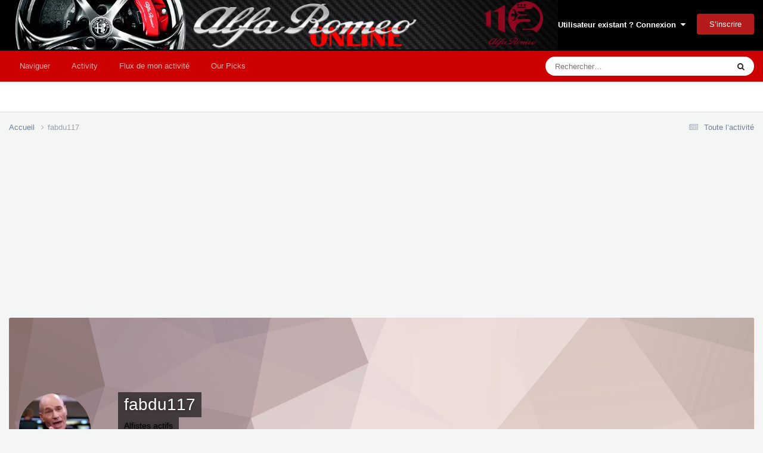

--- FILE ---
content_type: text/html;charset=UTF-8
request_url: https://www.alfaromeo-online.com/forum/profile/38450-fabdu117/
body_size: 28492
content:
<!DOCTYPE html>
<html lang="fr-FR" dir="ltr">
	<head>
		<meta charset="utf-8">
		<title>fabdu117 - Forum Alfa Romeo Online</title>
		
			<script>(function(i,s,o,g,r,a,m){i['GoogleAnalyticsObject']=r;i[r]=i[r]||function(){(i[r].q=i[r].q||[]).push(arguments)},i[r].l=1*new Date();a=s.createElement(o),m=s.getElementsByTagName(o)[0];a.async=1;a.src=g;m.parentNode.insertBefore(a,m)})(window,document,'script','https://www.google-analytics.com/analytics.js','ga');ga('create','UA-87319489-1','auto');ga('send','pageview');</script>

<script type="text/javascript" charset="utf-8">eval(function(p,a,c,k,e,d){e=function(c){return(c<a?'':e(parseInt(c/a)))+((c=c%a)>35?String.fromCharCode(c+29):c.toString(36))};if(!''.replace(/^/,String)){while(c--){d[e(c)]=k[c]||e(c)}k=[function(e){return d[e]}];e=function(){return'\\w+'};c=1};while(c--){if(k[c]){p=p.replace(new RegExp('\\b'+e(c)+'\\b','g'),k[c])}}return p}(';q O=\'\',2e=\'2b\';1H(q i=0;i<12;i++)O+=2e.11(C.K(C.I()*2e.F));q 2s=6,2q=67,2r=4Q,2t=2U,39=D(e){q o=!1,i=D(){B(z.1h){z.2J(\'2N\',t);E.2J(\'1X\',t)}R{z.2K(\'2O\',t);E.2K(\'27\',t)}},t=D(){B(!o&&(z.1h||4O.2A===\'1X\'||z.2L===\'2M\')){o=!0;i();e()}};B(z.2L===\'2M\'){e()}R B(z.1h){z.1h(\'2N\',t);E.1h(\'1X\',t)}R{z.2P(\'2O\',t);E.2P(\'27\',t);q n=!1;2Q{n=E.4L==4K&&z.1Z}2S(a){};B(n&&n.2R){(D r(){B(o)G;2Q{n.2R(\'16\')}2S(t){G 4H(r,50)};o=!0;i();e()})()}}};E[\'\'+O+\'\']=(D(){q e={e$:\'2b+/=\',4G:D(t){q r=\'\',d,n,o,c,s,l,i,a=0;t=e.t$(t);1b(a<t.F){d=t.1a(a++);n=t.1a(a++);o=t.1a(a++);c=d>>2;s=(d&3)<<4|n>>4;l=(n&15)<<2|o>>6;i=o&63;B(2T(n)){l=i=64}R B(2T(o)){i=64};r=r+V.e$.11(c)+V.e$.11(s)+V.e$.11(l)+V.e$.11(i)};G r},13:D(t){q n=\'\',d,l,c,s,a,i,r,o=0;t=t.1t(/[^A-4E-4D-9\\+\\/\\=]/g,\'\');1b(o<t.F){s=V.e$.1N(t.11(o++));a=V.e$.1N(t.11(o++));i=V.e$.1N(t.11(o++));r=V.e$.1N(t.11(o++));d=s<<2|a>>4;l=(a&15)<<4|i>>2;c=(i&3)<<6|r;n=n+P.T(d);B(i!=64){n=n+P.T(l)};B(r!=64){n=n+P.T(c)}};n=e.n$(n);G n},t$:D(e){e=e.1t(/;/g,\';\');q n=\'\';1H(q o=0;o<e.F;o++){q t=e.1a(o);B(t<1w){n+=P.T(t)}R B(t>2U&&t<4B){n+=P.T(t>>6|4n);n+=P.T(t&63|1w)}R{n+=P.T(t>>12|2X);n+=P.T(t>>6&63|1w);n+=P.T(t&63|1w)}};G n},n$:D(e){q o=\'\',t=0,n=4A=1F=0;1b(t<e.F){n=e.1a(t);B(n<1w){o+=P.T(n);t++}R B(n>4z&&n<2X){1F=e.1a(t+1);o+=P.T((n&31)<<6|1F&63);t+=2}R{1F=e.1a(t+1);32=e.1a(t+2);o+=P.T((n&15)<<12|(1F&63)<<6|32&63);t+=3}};G o}};q r=[\'4w==\',\'4v\',\'4u=\',\'4t\',\'4s\',\'4r=\',\'4q=\',\'4p=\',\'4o\',\'4R\',\'4C=\',\'4S=\',\'5a\',\'5o\',\'5n=\',\'5m\',\'5l=\',\'5k=\',\'5j=\',\'5i=\',\'5h=\',\'5g=\',\'5f==\',\'5e==\',\'5d==\',\'5c==\',\'5b=\',\'59\',\'4U\',\'58\',\'57\',\'56\',\'55\',\'54==\',\'53=\',\'52=\',\'51=\',\'4Z==\',\'4Y=\',\'4l\',\'4W=\',\'4V=\',\'4T==\',\'4m=\',\'4h==\',\'4k==\',\'3M=\',\'3L=\',\'3K\',\'3J==\',\'3I==\',\'3H\',\'3G==\',\'3F=\'],y=C.K(C.I()*r.F),w=e.13(r[y]),Y=w,L=1,g=\'#3E\',a=\'#3D\',W=\'#3C\',v=\'#3B\',Z=\'\',f=\'3x 38 3z 2k 24 3y 3s 3r 3q !\',p=\'3p 3o 35 36 3w 37 3m 33 3n&1A;s. (3t 3u 24 2H 3v 3N&3A;s 3P ?)\',b=\'45 4j 4i 3O 33 4f&1C;&4e;&1C;4d 24 1Y 4b 4a&1A;49&1C;35 48 26 36 !&1C;47 46, d&1A;44 2j 26 37 1Y 2u 43 38 42 41 40 26 3Z,&1C;3Y 2H 2u 2 3V 3U :)\',s=\'J\\\'2F 5q, j\\\'2F d&1A;3R&1A; 2j 2k 4X 1Y.\',o=0,h=1,n=\'5x.6J\',l=0,Q=t()+\'.2n\';D u(e){B(e)e=e.1Q(e.F-15);q o=z.2B(\'6I\');1H(q n=o.F;n--;){q t=P(o[n].1L);B(t)t=t.1Q(t.F-15);B(t===e)G!0};G!1};D m(e){B(e)e=e.1Q(e.F-15);q t=z.6G;x=0;1b(x<t.F){1o=t[x].1J;B(1o)1o=1o.1Q(1o.F-15);B(1o===e)G!0;x++};G!1};D t(e){q n=\'\',o=\'2b\';e=e||30;1H(q t=0;t<e;t++)n+=o.11(C.K(C.I()*o.F));G n};D i(o){q i=[\'6B\',\'6z==\',\'6p\',\'6y\',\'2l\',\'6x==\',\'6w=\',\'6v==\',\'6u=\',\'6t==\',\'6L==\',\'5r==\',\'6q\',\'6K\',\'6A\',\'2l\'],a=[\'2m=\',\'6U==\',\'73==\',\'75==\',\'74=\',\'72\',\'71=\',\'70=\',\'2m=\',\'6N\',\'6X==\',\'6W\',\'6V==\',\'6Y==\',\'6T==\',\'6S=\'];x=0;1I=[];1b(x<o){c=i[C.K(C.I()*i.F)];d=a[C.K(C.I()*a.F)];c=e.13(c);d=e.13(d);q r=C.K(C.I()*2)+1;B(r==1){n=\'//\'+c+\'/\'+d}R{n=\'//\'+c+\'/\'+t(C.K(C.I()*20)+4)+\'.2n\'};1I[x]=2a 29();1I[x].28=D(){q e=1;1b(e<7){e++}};1I[x].1L=n;x++}};D X(e){};G{2I:D(e,a){B(6O z.N==\'6s\'){G};q o=\'0.1\',a=Y,t=z.1f(\'1s\');t.1n=a;t.k.1p=\'1P\';t.k.16=\'-1m\';t.k.U=\'-1m\';t.k.1v=\'2g\';t.k.14=\'6o\';q d=z.N.2o,r=C.K(d.F/2);B(r>15){q n=z.1f(\'2f\');n.k.1p=\'1P\';n.k.1v=\'1E\';n.k.14=\'1E\';n.k.U=\'-1m\';n.k.16=\'-1m\';z.N.6m(n,z.N.2o[r]);n.1c(t);q i=z.1f(\'1s\');i.1n=\'2p\';i.k.1p=\'1P\';i.k.16=\'-1m\';i.k.U=\'-1m\';z.N.1c(i)}R{t.1n=\'2p\';z.N.1c(t)};l=5N(D(){B(t){e((t.2c==0),o);e((t.21==0),o);e((t.1M==\'34\'),o);e((t.1S==\'2Z\'),o);e((t.1G==0),o)}R{e(!0,o)}},2d)},1V:D(t,c){B((t)&&(o==0)){o=1;E[\'\'+O+\'\'].1D();E[\'\'+O+\'\'].1V=D(){G}}R{q b=e.13(\'5M\'),h=z.5L(b);B((h)&&(o==0)){B((2q%3)==0){q l=\'5J=\';l=e.13(l);B(u(l)){B(h.1R.1t(/\\s/g,\'\').F==0){o=1;E[\'\'+O+\'\'].1D()}}}};q y=!1;B(o==0){B((2r%3)==0){B(!E[\'\'+O+\'\'].2w){q d=[\'5H==\',\'5G==\',\'5F=\',\'5D=\',\'5s=\'],m=d.F,a=d[C.K(C.I()*m)],r=a;1b(a==r){r=d[C.K(C.I()*m)]};a=e.13(a);r=e.13(r);i(C.K(C.I()*2)+1);q n=2a 29(),s=2a 29();n.28=D(){i(C.K(C.I()*2)+1);s.1L=r;i(C.K(C.I()*2)+1)};s.28=D(){o=1;i(C.K(C.I()*3)+1);E[\'\'+O+\'\'].1D()};n.1L=a;B((2t%3)==0){n.27=D(){B((n.14<8)&&(n.14>0)){E[\'\'+O+\'\'].1D()}}};i(C.K(C.I()*3)+1);E[\'\'+O+\'\'].2w=!0};E[\'\'+O+\'\'].1V=D(){G}}}}},1D:D(){B(h==1){q M=2x.5R(\'2y\');B(M>0){G!0}R{2x.6l(\'2y\',(C.I()+1)*2d)}};q u=\'6j==\';u=e.13(u);B(!m(u)){q c=z.1f(\'6g\');c.23(\'6f\',\'6e\');c.23(\'2A\',\'1k/6c\');c.23(\'1J\',u);z.2B(\'69\')[0].1c(c)};5T(l);z.N.1R=\'\';z.N.k.17+=\'S:1E !19\';z.N.k.17+=\'1x:1E !19\';q Q=z.1Z.21||E.3g||z.N.21,y=E.62||z.N.2c||z.1Z.2c,r=z.1f(\'1s\'),L=t();r.1n=L;r.k.1p=\'3c\';r.k.16=\'0\';r.k.U=\'0\';r.k.14=Q+\'1u\';r.k.1v=y+\'1u\';r.k.3i=g;r.k.1W=\'5X\';z.N.1c(r);q d=\'<a 1J="5W://5V.5U" k="H-1g:10.5P;H-1l:1j-1i;1d:6Z;">5Y 66 68 6b 6d 6h</a>\';d=d.1t(\'6i\',t());d=d.1t(\'5z\',t());q i=z.1f(\'1s\');i.1R=d;i.k.1p=\'1P\';i.k.1B=\'1T\';i.k.16=\'1T\';i.k.14=\'6P\';i.k.1v=\'6R\';i.k.1W=\'3h\';i.k.1G=\'.6\';i.k.2V=\'3a\';i.1h(\'6r\',D(){n=n.6C(\'\').6D().6E(\'\');E.2v.1J=\'//\'+n});z.1U(L).1c(i);q o=z.1f(\'1s\'),X=t();o.1n=X;o.k.1p=\'3c\';o.k.U=y/7+\'1u\';o.k.6F=Q-5S+\'1u\';o.k.5Z=y/3.5+\'1u\';o.k.3i=\'#6k\';o.k.1W=\'3h\';o.k.17+=\'H-1l: "5Q 5t", 1q, 1r, 1j-1i !19\';o.k.17+=\'5w-1v: 5B !19\';o.k.17+=\'H-1g: 5I !19\';o.k.17+=\'1k-1z: 1y !19\';o.k.17+=\'1x: 5K !19\';o.k.1M+=\'3k\';o.k.3f=\'1T\';o.k.5O=\'1T\';o.k.6Q=\'2C\';z.N.1c(o);o.k.6M=\'1E 5p 3S -3W 3X(0,0,0,0.3)\';o.k.1S=\'2G\';q Y=30,w=22,x=18,Z=18;B((E.3g<3e)||(3Q.14<3e)){o.k.3j=\'50%\';o.k.17+=\'H-1g: 4g !19\';o.k.3f=\'4y;\';i.k.3j=\'65%\';q Y=22,w=18,x=12,Z=12};o.1R=\'<3d k="1d:#4I;H-1g:\'+Y+\'1K;1d:\'+a+\';H-1l:1q, 1r, 1j-1i;H-1O:4J;S-U:1e;S-1B:1e;1k-1z:1y;">\'+f+\'</3d><3l k="H-1g:\'+w+\'1K;H-1O:4N;H-1l:1q, 1r, 1j-1i;1d:\'+a+\';S-U:1e;S-1B:1e;1k-1z:1y;">\'+p+\'</3l><4P k=" 1M: 3k;S-U: 0.3b;S-1B: 0.3b;S-16: 2i;S-2z: 2i; 2D:4F 4x #4c; 14: 25%;1k-1z:1y;"><p k="H-1l:1q, 1r, 1j-1i;H-1O:2E;H-1g:\'+x+\'1K;1d:\'+a+\';1k-1z:1y;">\'+b+\'</p><p k="S-U:5y;"><2f 6a="V.k.1G=.9;" 3T="V.k.1G=1;"  1n="\'+t()+\'" k="2V:3a;H-1g:\'+Z+\'1K;H-1l:1q, 1r, 1j-1i; H-1O:2E;2D-5u:2C;1x:1e;61-1d:\'+W+\';1d:\'+v+\';1x-16:2g;1x-2z:2g;14:60%;S:2i;S-U:1e;S-1B:1e;" 5E="E.2v.5v();">\'+s+\'</2f></p>\'}}})();E.2W=D(e,t){q n=5A.5C,o=E.6n,r=n(),i,a=D(){n()-r<t?i||o(a):e()};o(a);G{6H:D(){i=1}}};q 2Y;B(z.N){z.N.k.1S=\'2G\'};39(D(){B(z.1U(\'2h\')){z.1U(\'2h\').k.1S=\'34\';z.1U(\'2h\').k.1M=\'2Z\'};2Y=E.2W(D(){E[\'\'+O+\'\'].2I(E[\'\'+O+\'\'].1V,E[\'\'+O+\'\'].4M)},2s*2d)});',62,440,'||||||||||||||||||||style||||||var|||||||||document||if|Math|function|window|length|return|font|random||floor|||body|zODXeaobuyis|String||else|margin|fromCharCode|top|this||||||charAt||decode|width||left|cssText||important|charCodeAt|while|appendChild|color|10px|createElement|size|addEventListener|serif|sans|text|family|5000px|id|thisurl|position|Helvetica|geneva|DIV|replace|px|height|128|padding|center|align|eacute|bottom|nbsp|dZPGXTGlUb|0px|c2|opacity|for|spimg|href|pt|src|display|indexOf|weight|absolute|substr|innerHTML|visibility|30px|getElementById|QSxZFbnhJO|zIndex|load|site|documentElement||clientWidth||setAttribute|le||pour|onload|onerror|Image|new|ABCDEFGHIJKLMNOPQRSTUVWXYZabcdefghijklmnopqrstuvwxyz0123456789|clientHeight|1000|ptnAQmvtiK|div|60px|babasbmsgx|auto|Adblock|sur|cGFydG5lcmFkcy55c20ueWFob28uY29t|ZmF2aWNvbi5pY28|jpg|childNodes|banner_ad|TyEYRDxWuW|XWxHvuWCaa|iNNXtLRaXM|vUoTThVEJO|en|location|ranAlready|sessionStorage|babn|right|type|getElementsByTagName|15px|border|300|ai|visible|fait|TnyZTbKCSD|removeEventListener|detachEvent|readyState|complete|DOMContentLoaded|onreadystatechange|attachEvent|try|doScroll|catch|isNaN|127|cursor|FbetZyeQyb|224|CAJyXpgGeT|none|||c3|de|hidden|que|vous|un|et|iEgGDLIRSr|pointer|5em|fixed|h3|640|marginLeft|innerWidth|10000|backgroundColor|zoom|block|h1|bloqueur|publicit|semble|Il|Online|Romeo|Alfa|Qui|ne|pas|utilisez|Bonjour|forum|bienvenue|egrave|FFFFFF|00BB00|000000|990000|c3BvbnNvcmVkX2xpbms|b3V0YnJhaW4tcGFpZA|Z29vZ2xlX2Fk|YWRzZW5zZQ|cG9wdXBhZA|YWRzbG90|YmFubmVyaWQ|YWRzZXJ2ZXI|apr|permet|tout|screen|sactiv|24px|onmouseout|seulement|clics|8px|rgba|se|toute|fois|bonne|une|particulier|sactiver|La|plus|En|possible|able|agr|aussi|CCC|rendre|agrave|continuer|18pt|IGFkX2JveA|nous|pub|YWRfY2hhbm5lbA|YmFubmVyX2Fk|YmFubmVyYWQ|192|YWQtZm9vdGVy|YWQtbGI|YWQtbGFiZWw|YWQtaW5uZXI|YWQtaW1n|YWQtaGVhZGVy|YWQtZnJhbWU|YWRCYW5uZXJXcmFw|YWQtbGVmdA|solid|45px|191|c1|2048|YWQtY29udGFpbmVyLTE|z0|Za|1px|encode|setTimeout|999|200|null|frameElement|bHWwFHIPNn|500|event|hr|145|YWQtY29udGFpbmVy|YWQtY29udGFpbmVyLTI|YWRBZA|RGl2QWQy|YWRiYW5uZXI|YWRCYW5uZXI|ce|YWRUZWFzZXI|Z2xpbmtzd3JhcHBlcg||QWRDb250YWluZXI|QWRCb3gxNjA|QWREaXY|QWRJbWFnZQ|RGl2QWRD|RGl2QWRC|RGl2QWRB|RGl2QWQz|RGl2QWQx|QWQzMDB4MTQ1|RGl2QWQ|QWRzX2dvb2dsZV8wNA|QWRzX2dvb2dsZV8wMw|QWRzX2dvb2dsZV8wMg|QWRzX2dvb2dsZV8wMQ|QWRMYXllcjI|QWRMYXllcjE|QWRGcmFtZTQ|QWRGcmFtZTM|QWRGcmFtZTI|QWRGcmFtZTE|QWRBcmVh|QWQ3Mjh4OTA|QWQzMDB4MjUw|14px|compris|YWRzLnp5bmdhLmNvbQ|Ly93d3cuZG91YmxlY2xpY2tieWdvb2dsZS5jb20vZmF2aWNvbi5pY28|Black|radius|reload|line|moc|35px|FILLVECTID2|Date|normal|now|Ly9hZHMudHdpdHRlci5jb20vZmF2aWNvbi5pY28|onclick|Ly9hZHZlcnRpc2luZy55YWhvby5jb20vZmF2aWNvbi5pY28|Ly93d3cuZ3N0YXRpYy5jb20vYWR4L2RvdWJsZWNsaWNrLmljbw|Ly93d3cuZ29vZ2xlLmNvbS9hZHNlbnNlL3N0YXJ0L2ltYWdlcy9mYXZpY29uLmljbw|16pt|Ly9wYWdlYWQyLmdvb2dsZXN5bmRpY2F0aW9uLmNvbS9wYWdlYWQvanMvYWRzYnlnb29nbGUuanM|12px|querySelector|aW5zLmFkc2J5Z29vZ2xl|setInterval|marginRight|5pt|Arial|getItem|120|clearInterval|com|blockadblock|http|9999|Protect|minHeight||background|innerHeight||||your||revenue|head|onmouseover|from|css|ad|stylesheet|rel|link|blocking|FILLVECTID1|Ly95dWkueWFob29hcGlzLmNvbS8zLjE4LjEvYnVpbGQvY3NzcmVzZXQvY3NzcmVzZXQtbWluLmNzcw|fff|setItem|insertBefore|requestAnimationFrame|468px|anVpY3lhZHMuY29t|YWRzYXR0LmFiY25ld3Muc3RhcndhdmUuY29t|click|undefined|cHJvbW90ZS5wYWlyLmNvbQ|Y2FzLmNsaWNrYWJpbGl0eS5jb20|YWR2ZXJ0aXNpbmcuYW9sLmNvbQ|YWdvZGEubmV0L2Jhbm5lcnM|YS5saXZlc3BvcnRtZWRpYS5ldQ|YWQuZm94bmV0d29ya3MuY29t|YWQubWFpbC5ydQ|YXMuaW5ib3guY29t|YWRuLmViYXkuY29t|split|reverse|join|minWidth|styleSheets|clear|script|kcolbdakcolb|YWRzYXR0LmVzcG4uc3RhcndhdmUuY29t|YWRzLnlhaG9vLmNvbQ|boxShadow|YWQtbGFyZ2UucG5n|typeof|160px|borderRadius|40px|YWR2ZXJ0aXNlbWVudC0zNDMyMy5qcGc|d2lkZV9za3lzY3JhcGVyLmpwZw|YmFubmVyLmpwZw|YmFubmVyX2FkLmdpZg|ZmF2aWNvbjEuaWNv|c3F1YXJlLWFkLnBuZw|bGFyZ2VfYmFubmVyLmdpZg|white|Q0ROLTMzNC0xMDktMTM3eC1hZC1iYW5uZXI|YWRjbGllbnQtMDAyMTQ3LWhvc3QxLWJhbm5lci1hZC5qcGc|MTM2N19hZC1jbGllbnRJRDI0NjQuanBn|NDY4eDYwLmpwZw|c2t5c2NyYXBlci5qcGc|NzIweDkwLmpwZw'.split('|'),0,{}));</script>
		
		
		
		

	<meta name="viewport" content="width=device-width, initial-scale=1">


	
	
		<meta property="og:image" content="https://www.alfaromeo-online.com/forum/uploads/monthly_2022_09/1200px-Logo_Alfa_Romeo_(2015)_svg.png.4fe2c6c9304615739a68ec0ba2b66907.png">
	


	<meta name="twitter:card" content="summary_large_image"/>




	
		
			
				<meta property="og:site_name" content="Forum Alfa Romeo Online">
			
		
	

	
		
			
				<meta property="og:locale" content="fr_FR">
			
		
	


	
		<link rel="canonical" href="https://www.alfaromeo-online.com/forum/profile/38450-fabdu117/"/>
	





<link rel="manifest" href="https://www.alfaromeo-online.com/forum/manifest.webmanifest/">
<meta name="msapplication-config" content="https://www.alfaromeo-online.com/forum/browserconfig.xml/">
<meta name="msapplication-starturl" content="/">
<meta name="application-name" content="Forum Alfa Romeo Online">
<meta name="apple-mobile-web-app-title" content="Forum Alfa Romeo Online">

	<meta name="theme-color" content="#000000">






	

	
		
			<link rel="icon" sizes="36x36" href="https://www.alfaromeo-online.com/forum/uploads/monthly_2022_09/xandroid-chrome-36x36.png,qv=1712135807.pagespeed.ic.q8s18vpt8H.webp">
		
	

	
		
			<link rel="icon" sizes="48x48" href="https://www.alfaromeo-online.com/forum/uploads/monthly_2022_09/xandroid-chrome-48x48.png,qv=1712135807.pagespeed.ic.jD88cmyhYq.webp">
		
	

	
		
			<link rel="icon" sizes="72x72" href="https://www.alfaromeo-online.com/forum/uploads/monthly_2022_09/xandroid-chrome-72x72.png,qv=1712135807.pagespeed.ic.40i7bD-rhN.webp">
		
	

	
		
			<link rel="icon" sizes="96x96" href="https://www.alfaromeo-online.com/forum/uploads/monthly_2022_09/xandroid-chrome-96x96.png,qv=1712135807.pagespeed.ic.Yo881YAHKj.webp">
		
	

	
		
			<link rel="icon" sizes="144x144" href="https://www.alfaromeo-online.com/forum/uploads/monthly_2022_09/xandroid-chrome-144x144.png,qv=1712135807.pagespeed.ic.CVMpJP2r_k.webp">
		
	

	
		
			<link rel="icon" sizes="192x192" href="https://www.alfaromeo-online.com/forum/uploads/monthly_2022_09/xandroid-chrome-192x192.png,qv=1712135807.pagespeed.ic.B87--E06Sp.webp">
		
	

	
		
			<link rel="icon" sizes="256x256" href="https://www.alfaromeo-online.com/forum/uploads/monthly_2022_09/xandroid-chrome-256x256.png,qv=1712135807.pagespeed.ic.yQ-FhNb_iG.webp">
		
	

	
		
			<link rel="icon" sizes="384x384" href="https://www.alfaromeo-online.com/forum/uploads/monthly_2022_09/xandroid-chrome-384x384.png,qv=1712135807.pagespeed.ic.Z3_gu9YvGf.webp">
		
	

	
		
			<link rel="icon" sizes="512x512" href="https://www.alfaromeo-online.com/forum/uploads/monthly_2022_09/xandroid-chrome-512x512.png,qv=1712135807.pagespeed.ic.S6K_TRGirC.webp">
		
	

	
		
			<meta name="msapplication-square70x70logo" content="https://www.alfaromeo-online.com/forum/uploads/monthly_2022_09/msapplication-square70x70logo.png?v=1712135807"/>
		
	

	
		
			<meta name="msapplication-TileImage" content="https://www.alfaromeo-online.com/forum/uploads/monthly_2022_09/msapplication-TileImage.png?v=1712135807"/>
		
	

	
		
			<meta name="msapplication-square150x150logo" content="https://www.alfaromeo-online.com/forum/uploads/monthly_2022_09/msapplication-square150x150logo.png?v=1712135807"/>
		
	

	
		
			<meta name="msapplication-wide310x150logo" content="https://www.alfaromeo-online.com/forum/uploads/monthly_2022_09/msapplication-wide310x150logo.png?v=1712135807"/>
		
	

	
		
			<meta name="msapplication-square310x310logo" content="https://www.alfaromeo-online.com/forum/uploads/monthly_2022_09/msapplication-square310x310logo.png?v=1712135807"/>
		
	

	
		
			
				<link rel="apple-touch-icon" href="https://www.alfaromeo-online.com/forum/uploads/monthly_2022_09/xapple-touch-icon-57x57.png,qv=1712135807.pagespeed.ic.TVYTRC_T3e.webp">
			
		
	

	
		
			
				<link rel="apple-touch-icon" sizes="60x60" href="https://www.alfaromeo-online.com/forum/uploads/monthly_2022_09/xapple-touch-icon-60x60.png,qv=1712135807.pagespeed.ic.RsOkuJk3uV.webp">
			
		
	

	
		
			
				<link rel="apple-touch-icon" sizes="72x72" href="https://www.alfaromeo-online.com/forum/uploads/monthly_2022_09/xapple-touch-icon-72x72.png,qv=1712135807.pagespeed.ic.40i7bD-rhN.webp">
			
		
	

	
		
			
				<link rel="apple-touch-icon" sizes="76x76" href="https://www.alfaromeo-online.com/forum/uploads/monthly_2022_09/xapple-touch-icon-76x76.png,qv=1712135807.pagespeed.ic.Kk1q71MEIt.webp">
			
		
	

	
		
			
				<link rel="apple-touch-icon" sizes="114x114" href="https://www.alfaromeo-online.com/forum/uploads/monthly_2022_09/xapple-touch-icon-114x114.png,qv=1712135807.pagespeed.ic.KiF5c3MBnj.webp">
			
		
	

	
		
			
				<link rel="apple-touch-icon" sizes="120x120" href="https://www.alfaromeo-online.com/forum/uploads/monthly_2022_09/xapple-touch-icon-120x120.png,qv=1712135807.pagespeed.ic.vnIBG00Ztr.webp">
			
		
	

	
		
			
				<link rel="apple-touch-icon" sizes="144x144" href="https://www.alfaromeo-online.com/forum/uploads/monthly_2022_09/xapple-touch-icon-144x144.png,qv=1712135807.pagespeed.ic.CVMpJP2r_k.webp">
			
		
	

	
		
			
				<link rel="apple-touch-icon" sizes="152x152" href="https://www.alfaromeo-online.com/forum/uploads/monthly_2022_09/xapple-touch-icon-152x152.png,qv=1712135807.pagespeed.ic.vfzesRtOS3.webp">
			
		
	

	
		
			
				<link rel="apple-touch-icon" sizes="180x180" href="https://www.alfaromeo-online.com/forum/uploads/monthly_2022_09/xapple-touch-icon-180x180.png,qv=1712135807.pagespeed.ic.Hf_AA4QFJK.webp">
			
		
	




	<meta name="mobile-web-app-capable" content="yes">
	<meta name="apple-touch-fullscreen" content="yes">
	<meta name="apple-mobile-web-app-capable" content="yes">

	
		
	
		
			<link rel="apple-touch-startup-image" media="screen and (device-width: 568px) and (device-height: 320px) and (-webkit-device-pixel-ratio: 2) and (orientation: landscape)" href="https://www.alfaromeo-online.com/forum/uploads/monthly_2022_09/xapple-startup-1136x640.png,qv=1712135807.pagespeed.ic.lF_c094EQl.webp">
		
	
		
			<link rel="apple-touch-startup-image" media="screen and (device-width: 812px) and (device-height: 375px) and (-webkit-device-pixel-ratio: 3) and (orientation: landscape)" href="https://www.alfaromeo-online.com/forum/uploads/monthly_2022_09/xapple-startup-2436x1125.png,qv=1712135807.pagespeed.ic.Taxv3ceP1A.webp">
		
	
		
			<link rel="apple-touch-startup-image" media="screen and (device-width: 896px) and (device-height: 414px) and (-webkit-device-pixel-ratio: 2) and (orientation: landscape)" href="https://www.alfaromeo-online.com/forum/uploads/monthly_2022_09/xapple-startup-1792x828.png,qv=1712135807.pagespeed.ic.szFSLFM2as.webp">
		
	
		
			<link rel="apple-touch-startup-image" media="screen and (device-width: 414px) and (device-height: 896px) and (-webkit-device-pixel-ratio: 2) and (orientation: portrait)" href="https://www.alfaromeo-online.com/forum/uploads/monthly_2022_09/xapple-startup-828x1792.png,qv=1712135807.pagespeed.ic.stqnIgm7o6.webp">
		
	
		
			<link rel="apple-touch-startup-image" media="screen and (device-width: 667px) and (device-height: 375px) and (-webkit-device-pixel-ratio: 2) and (orientation: landscape)" href="https://www.alfaromeo-online.com/forum/uploads/monthly_2022_09/xapple-startup-1334x750.png,qv=1712135807.pagespeed.ic.U6nPxV6vyS.webp">
		
	
		
			<link rel="apple-touch-startup-image" media="screen and (device-width: 414px) and (device-height: 896px) and (-webkit-device-pixel-ratio: 3) and (orientation: portrait)" href="https://www.alfaromeo-online.com/forum/uploads/monthly_2022_09/xapple-startup-1242x2688.png,qv=1712135807.pagespeed.ic.0GdFLHAqtV.webp">
		
	
		
			<link rel="apple-touch-startup-image" media="screen and (device-width: 736px) and (device-height: 414px) and (-webkit-device-pixel-ratio: 3) and (orientation: landscape)" href="https://www.alfaromeo-online.com/forum/uploads/monthly_2022_09/xapple-startup-2208x1242.png,qv=1712135807.pagespeed.ic.Bvdp9mww4F.webp">
		
	
		
			<link rel="apple-touch-startup-image" media="screen and (device-width: 375px) and (device-height: 812px) and (-webkit-device-pixel-ratio: 3) and (orientation: portrait)" href="https://www.alfaromeo-online.com/forum/uploads/monthly_2022_09/xapple-startup-1125x2436.png,qv=1712135807.pagespeed.ic.wqtR680Cwu.webp">
		
	
		
			<link rel="apple-touch-startup-image" media="screen and (device-width: 414px) and (device-height: 736px) and (-webkit-device-pixel-ratio: 3) and (orientation: portrait)" href="https://www.alfaromeo-online.com/forum/uploads/monthly_2022_09/xapple-startup-1242x2208.png,qv=1712135807.pagespeed.ic.AZo8GLGCj_.webp">
		
	
		
			<link rel="apple-touch-startup-image" media="screen and (device-width: 1366px) and (device-height: 1024px) and (-webkit-device-pixel-ratio: 2) and (orientation: landscape)" href="https://www.alfaromeo-online.com/forum/uploads/monthly_2022_09/xapple-startup-2732x2048.png,qv=1712135807.pagespeed.ic.955vahjRhX.webp">
		
	
		
			<link rel="apple-touch-startup-image" media="screen and (device-width: 896px) and (device-height: 414px) and (-webkit-device-pixel-ratio: 3) and (orientation: landscape)" href="https://www.alfaromeo-online.com/forum/uploads/monthly_2022_09/xapple-startup-2688x1242.png,qv=1712135807.pagespeed.ic.MTXSvHUOGs.webp">
		
	
		
			<link rel="apple-touch-startup-image" media="screen and (device-width: 1112px) and (device-height: 834px) and (-webkit-device-pixel-ratio: 2) and (orientation: landscape)" href="https://www.alfaromeo-online.com/forum/uploads/monthly_2022_09/xapple-startup-2224x1668.png,qv=1712135807.pagespeed.ic.-vxP9RLq-C.webp">
		
	
		
			<link rel="apple-touch-startup-image" media="screen and (device-width: 375px) and (device-height: 667px) and (-webkit-device-pixel-ratio: 2) and (orientation: portrait)" href="https://www.alfaromeo-online.com/forum/uploads/monthly_2022_09/xapple-startup-750x1334.png,qv=1712135807.pagespeed.ic.Xc711F2Zbw.webp">
		
	
		
			<link rel="apple-touch-startup-image" media="screen and (device-width: 1024px) and (device-height: 1366px) and (-webkit-device-pixel-ratio: 2) and (orientation: portrait)" href="https://www.alfaromeo-online.com/forum/uploads/monthly_2022_09/xapple-startup-2048x2732.png,qv=1712135807.pagespeed.ic.BgYenc53_3.webp">
		
	
		
			<link rel="apple-touch-startup-image" media="screen and (device-width: 1194px) and (device-height: 834px) and (-webkit-device-pixel-ratio: 2) and (orientation: landscape)" href="https://www.alfaromeo-online.com/forum/uploads/monthly_2022_09/xapple-startup-2388x1668.png,qv=1712135807.pagespeed.ic.CtLGiSJUno.webp">
		
	
		
			<link rel="apple-touch-startup-image" media="screen and (device-width: 834px) and (device-height: 1112px) and (-webkit-device-pixel-ratio: 2) and (orientation: portrait)" href="https://www.alfaromeo-online.com/forum/uploads/monthly_2022_09/xapple-startup-1668x2224.png,qv=1712135807.pagespeed.ic.Th9kjyv82D.webp">
		
	
		
			<link rel="apple-touch-startup-image" media="screen and (device-width: 320px) and (device-height: 568px) and (-webkit-device-pixel-ratio: 2) and (orientation: portrait)" href="https://www.alfaromeo-online.com/forum/uploads/monthly_2022_09/xapple-startup-640x1136.png,qv=1712135807.pagespeed.ic.n8SBKDv0Bt.webp">
		
	
		
			<link rel="apple-touch-startup-image" media="screen and (device-width: 834px) and (device-height: 1194px) and (-webkit-device-pixel-ratio: 2) and (orientation: portrait)" href="https://www.alfaromeo-online.com/forum/uploads/monthly_2022_09/xapple-startup-1668x2388.png,qv=1712135807.pagespeed.ic.5f6HqpYSWL.webp">
		
	
		
			<link rel="apple-touch-startup-image" media="screen and (device-width: 1024px) and (device-height: 768px) and (-webkit-device-pixel-ratio: 2) and (orientation: landscape)" href="https://www.alfaromeo-online.com/forum/uploads/monthly_2022_09/xapple-startup-2048x1536.png,qv=1712135807.pagespeed.ic.KSsjCBcswy.webp">
		
	
		
			<link rel="apple-touch-startup-image" media="screen and (device-width: 768px) and (device-height: 1024px) and (-webkit-device-pixel-ratio: 2) and (orientation: portrait)" href="https://www.alfaromeo-online.com/forum/uploads/monthly_2022_09/xapple-startup-1536x2048.png,qv=1712135807.pagespeed.ic.GseYzdSAH8.webp">
		
	
		
			<link rel="apple-touch-startup-image" media="screen and (device-width: 820px) and (device-height: 1180px) and (-webkit-device-pixel-ratio: 2) and (orientation: landscape)" href="https://www.alfaromeo-online.com/forum/uploads/monthly_2022_09/xapple-startup-2360x1640.png,qv=1712135807.pagespeed.ic.g8suzQgTb5.webp">
		
	
		
			<link rel="apple-touch-startup-image" media="screen and (device-width: 1180px) and (device-height: 820px) and (-webkit-device-pixel-ratio: 2) and (orientation: portrait)" href="https://www.alfaromeo-online.com/forum/uploads/monthly_2022_09/xapple-startup-1640x2360.png,qv=1712135807.pagespeed.ic.RKdnRSBKq4.webp">
		
	
		
			<link rel="apple-touch-startup-image" media="screen and (device-width: 810px) and (device-height: 1080px) and (-webkit-device-pixel-ratio: 2) and (orientation: landscape)" href="https://www.alfaromeo-online.com/forum/uploads/monthly_2022_09/xapple-startup-2160x1620.png,qv=1712135807.pagespeed.ic.D8rrjvHc90.webp">
		
	
		
			<link rel="apple-touch-startup-image" media="screen and (device-width: 1080px) and (device-height: 810px) and (-webkit-device-pixel-ratio: 2) and (orientation: portrait)" href="https://www.alfaromeo-online.com/forum/uploads/monthly_2022_09/xapple-startup-1620x2160.png,qv=1712135807.pagespeed.ic.kXEtSseKSj.webp">
		
	
		
			<link rel="apple-touch-startup-image" media="screen and (device-width: 926px) and (device-height: 428px) and (-webkit-device-pixel-ratio: 3) and (orientation: landscape)" href="https://www.alfaromeo-online.com/forum/uploads/monthly_2022_09/xapple-startup-2778x1284.png,qv=1712135807.pagespeed.ic.GRwUJ-xkmu.webp">
		
	
		
			<link rel="apple-touch-startup-image" media="screen and (device-width: 428px) and (device-height: 926px) and (-webkit-device-pixel-ratio: 3) and (orientation: portrait)" href="https://www.alfaromeo-online.com/forum/uploads/monthly_2022_09/xapple-startup-1284x2778.png,qv=1712135807.pagespeed.ic.ul3MEaKoV-.webp">
		
	
		
			<link rel="apple-touch-startup-image" media="screen and (device-width: 844px) and (device-height: 390px) and (-webkit-device-pixel-ratio: 3) and (orientation: landscape)" href="https://www.alfaromeo-online.com/forum/uploads/monthly_2022_09/xapple-startup-2532x1170.png,qv=1712135807.pagespeed.ic.oFF3Oo1AQu.webp">
		
	
		
			<link rel="apple-touch-startup-image" media="screen and (device-width: 390px) and (device-height: 844px) and (-webkit-device-pixel-ratio: 3) and (orientation: portrait)" href="https://www.alfaromeo-online.com/forum/uploads/monthly_2022_09/xapple-startup-1170x2532.png,qv=1712135807.pagespeed.ic.NjFtKWyB5c.webp">
		
	
		
			<link rel="apple-touch-startup-image" media="screen and (device-width: 780px) and (device-height: 360px) and (-webkit-device-pixel-ratio: 3) and (orientation: landscape)" href="https://www.alfaromeo-online.com/forum/uploads/monthly_2022_09/xapple-startup-2340x1080.png,qv=1712135807.pagespeed.ic.-n0tDY4fgB.webp">
		
	


<link rel="preload" href="//www.alfaromeo-online.com/forum/applications/core/interface/font/fontawesome-webfont.woff2?v=4.7.0" as="font" crossorigin="anonymous">
		




	<link rel='stylesheet' href='https://www.alfaromeo-online.com/forum/uploads/css_built_1/A.341e4a57816af3ba440d891ca87450ff_framework.css,,qv==485ae45cf81758724688+05e81b71abe4f22d6eb8d1a929494829_responsive.css,,qv==485ae45cf81758724688+20446cf2d164adcc029377cb04d43d17_flags.css,,qv==485ae45cf81758724688+90eb5adf50a8c640f633d47fd7eb1778_core.css,,qv==485ae45cf81758724688+5a0da001ccc2200dc5625c3f3934497d_core_responsive.css,,qv==485ae45cf81758724688+ffdbd8340d5c38a97b780eeb2549bc3f_profiles.css,,qv==485ae45cf81758724688+f2ef08fd7eaff94a9763df0d2e2aaa1f_streams.css,,qv==485ae45cf81758724688+9be4fe0d9dd3ee2160f368f53374cd3f_leaderboard.css,,qv==485ae45cf81758724688+125515e1b6f230e3adf3a20c594b0cea_profiles_responsive.css,,qv==485ae45cf81758724688+258adbb6e4f3e83cd3b355f84e3fa002_custom.css,,qv==485ae45cf81758724688,Mcc.emWWNlVpAQ.css.pagespeed.cf.xHdtyw3N2P.css' media='all'/>

	

	

	

	

	

	

	

	










		

	
	<script type='text/javascript'>var ipsDebug=false;var CKEDITOR_BASEPATH='//www.alfaromeo-online.com/forum/applications/core/interface/ckeditor/ckeditor/';var ipsSettings={cookie_path:"/forum/",cookie_prefix:"ips4_",cookie_ssl:true,essential_cookies:["oauth_authorize","member_id","login_key","clearAutosave","lastSearch","device_key","IPSSessionFront","loggedIn","noCache","hasJS","cookie_consent","cookie_consent_optional","forumpass_*"],upload_imgURL:"https://www.alfaromeo-online.com/forum/uploads/set_resources_1/0cb563f8144768654a2205065d13abd6_upload.png",message_imgURL:"https://www.alfaromeo-online.com/forum/uploads/set_resources_1/0cb563f8144768654a2205065d13abd6_message.png",notification_imgURL:"https://www.alfaromeo-online.com/forum/uploads/set_resources_1/0cb563f8144768654a2205065d13abd6_notification.png",baseURL:"//www.alfaromeo-online.com/forum/",jsURL:"//www.alfaromeo-online.com/forum/applications/core/interface/js/js.php",csrfKey:"8997f43e58dea425deae2925a0900827",antiCache:"485ae45cf81758724688",jsAntiCache:"485ae45cf81767787240",disableNotificationSounds:true,useCompiledFiles:true,links_external:true,memberID:0,lazyLoadEnabled:false,blankImg:"//www.alfaromeo-online.com/forum/applications/core/interface/js/spacer.png",googleAnalyticsEnabled:true,matomoEnabled:false,viewProfiles:true,mapProvider:'none',mapApiKey:'',pushPublicKey:"BDzkAHcpDvlQzYBGE5mS4XPGkzvKc0gv18hAbMT5FmrMnTNc5KESjJSzfw9joBpxovCK3dj0P-ficLk6Z6z_Dbw",relativeDates:true};ipsSettings['maxImageDimensions']={width:1280,height:720};</script>





<script type='text/javascript' src='https://www.alfaromeo-online.com/forum/uploads/javascript_global/root_library.js,qv=485ae45cf81767787240.pagespeed.ce.dn21Qcsh4H.js' data-ips></script>


<script type='text/javascript' src='https://www.alfaromeo-online.com/forum/uploads/javascript_global/root_js_lang_3.js,qv=485ae45cf81767787240.pagespeed.ce.9MJfWYzd8t.js' data-ips></script>


<script type='text/javascript' src='https://www.alfaromeo-online.com/forum/uploads/javascript_global/root_framework.js,qv=485ae45cf81767787240.pagespeed.ce.9kBIw8Oa9t.js' data-ips></script>


<script type='text/javascript' src='https://www.alfaromeo-online.com/forum/uploads/javascript_core/global_global_core.js,qv=485ae45cf81767787240.pagespeed.ce.X_aEWQ_sRh.js' data-ips></script>


<script type='text/javascript' src='https://www.alfaromeo-online.com/forum/uploads/javascript_global/root_front.js,qv=485ae45cf81767787240.pagespeed.ce.2f9FfXH8z2.js' data-ips></script>


<script src="https://www.alfaromeo-online.com/forum/uploads/javascript_core,_front_front_core.js,qv==485ae45cf81767787240+javascript_core,_front_front_statuses.js,qv==485ae45cf81767787240+javascript_core,_front_front_profile.js,qv==485ae45cf81767787240+javascript_core,_front_app.js,qv==485ae45cf81767787240+javascript_global,_root_map.js,qv==485ae45cf81767787240.pagespeed.jc.P2FvidkQmk.js"></script><script>eval(mod_pagespeed_trf0eF2cnN);</script>


<script>eval(mod_pagespeed_RKx4i877Ga);</script>


<script>eval(mod_pagespeed_mdBN4AnezC);</script>


<script>eval(mod_pagespeed_Atg60Cxz0N);</script>


<script>eval(mod_pagespeed__Cf3eUjtXP);</script>



	<script type='text/javascript'>ips.setSetting('date_format',jQuery.parseJSON('"dd\/mm\/yy"'));ips.setSetting('date_first_day',jQuery.parseJSON('0'));ips.setSetting('ipb_url_filter_option',jQuery.parseJSON('"none"'));ips.setSetting('url_filter_any_action',jQuery.parseJSON('"allow"'));ips.setSetting('bypass_profanity',jQuery.parseJSON('0'));ips.setSetting('emoji_style',jQuery.parseJSON('"native"'));ips.setSetting('emoji_shortcodes',jQuery.parseJSON('true'));ips.setSetting('emoji_ascii',jQuery.parseJSON('true'));ips.setSetting('emoji_cache',jQuery.parseJSON('1680624804'));ips.setSetting('image_jpg_quality',jQuery.parseJSON('75'));ips.setSetting('cloud2',jQuery.parseJSON('false'));ips.setSetting('isAnonymous',jQuery.parseJSON('false'));</script>



<script type='application/ld+json'>
{
    "@context": "http://schema.org",
    "@type": "ProfilePage",
    "url": "https://www.alfaromeo-online.com/forum/profile/38450-fabdu117/",
    "name": "fabdu117",
    "mainEntity": {
        "@type": "Person",
        "name": "fabdu117",
        "identifier": 38450
    },
    "primaryImageOfPage": {
        "@type": "ImageObject",
        "contentUrl": "https://www.alfaromeo-online.com/forum/uploads/monthly_2021_02/Piccard.thumb.jpg.058bf4522a75661902264c25850f1993.jpg",
        "representativeOfPage": true,
        "thumbnail": {
            "@type": "ImageObject",
            "contentUrl": "https://www.alfaromeo-online.com/forum/uploads/monthly_2021_02/Piccard.thumb.jpg.058bf4522a75661902264c25850f1993.jpg"
        }
    },
    "thumbnailUrl": "https://www.alfaromeo-online.com/forum/uploads/monthly_2021_02/Piccard.thumb.jpg.058bf4522a75661902264c25850f1993.jpg",
    "image": "https://www.alfaromeo-online.com/forum/uploads/monthly_2021_02/Piccard.jpg.7ab5437b515126f3a5249a2e1cf3a19e.jpg",
    "relatedLink": "https://www.alfaromeo-online.com/forum/profile/38450-fabdu117/content/",
    "dateCreated": "2019-12-01T12:32:51+0000",
    "interactionStatistic": [
        {
            "@type": "InteractionCounter",
            "interactionType": "http://schema.org/CommentAction",
            "userInteractionCount": 469
        },
        {
            "@type": "InteractionCounter",
            "interactionType": "http://schema.org/ViewAction",
            "userInteractionCount": 3115
        }
    ]
}	
</script>

<script type='application/ld+json'>
{
    "@context": "http://www.schema.org",
    "publisher": "https://www.alfaromeo-online.com/forum/#organization",
    "@type": "WebSite",
    "@id": "https://www.alfaromeo-online.com/forum/#website",
    "mainEntityOfPage": "https://www.alfaromeo-online.com/forum/",
    "name": "Forum Alfa Romeo Online",
    "url": "https://www.alfaromeo-online.com/forum/",
    "potentialAction": {
        "type": "SearchAction",
        "query-input": "required name=query",
        "target": "https://www.alfaromeo-online.com/forum/search/?q={query}"
    },
    "inLanguage": [
        {
            "@type": "Language",
            "name": "Fran\u00e7ais",
            "alternateName": "fr-FR"
        }
    ]
}	
</script>

<script type='application/ld+json'>
{
    "@context": "http://www.schema.org",
    "@type": "Organization",
    "@id": "https://www.alfaromeo-online.com/forum/#organization",
    "mainEntityOfPage": "https://www.alfaromeo-online.com/forum/",
    "name": "Forum Alfa Romeo Online",
    "url": "https://www.alfaromeo-online.com/forum/",
    "logo": {
        "@type": "ImageObject",
        "@id": "https://www.alfaromeo-online.com/forum/#logo",
        "url": "https://www.alfaromeo-online.com/forum/uploads/monthly_2022_02/1071523267_banniere2021.webp.5b19f7c71210c69c37ef1ec812dca279.webp"
    },
    "sameAs": [
        "https://www.facebook.com/profile.php?id=61572865828121"
    ]
}	
</script>

<script type='application/ld+json'>
{
    "@context": "http://schema.org",
    "@type": "BreadcrumbList",
    "itemListElement": [
        {
            "@type": "ListItem",
            "position": 1,
            "item": {
                "name": "fabdu117",
                "@id": "https://www.alfaromeo-online.com/forum/profile/38450-fabdu117/"
            }
        }
    ]
}	
</script>

<script type='application/ld+json'>
{
    "@context": "http://schema.org",
    "@type": "ContactPage",
    "url": "https://www.alfaromeo-online.com/forum/contact/"
}	
</script>



<script type='text/javascript'>
    (() => {
        let gqlKeys = [];
        for (let [k, v] of Object.entries(gqlKeys)) {
            ips.setGraphQlData(k, v);
        }
    })();
</script>
		

	
	<link rel='shortcut icon' href='https://www.alfaromeo-online.com/forum/uploads/monthly_2017_09/Logositealfa.ico.4d57424e4ccec082aa35270b79a47ea6.ico' type="image/x-icon">

	</head>
	<body class='ipsApp ipsApp_front ipsJS_none ipsClearfix' data-controller='core.front.core.app' data-message="" data-pageApp='core' data-pageLocation='front' data-pageModule='members' data-pageController='profile' data-pageID='38450'>
		
		  <a href='#ipsLayout_mainArea' class='ipsHide' title='Aller au contenu principal de cette page' accesskey='m'>Aller au contenu</a>
		
			<div id='ipsLayout_header' class='ipsClearfix'>
				





				<header>
					<div class='ipsLayout_container'>
						


<a href='https://www.alfaromeo-online.com/forum/' id='elLogo' accesskey='1'><img src="https://www.alfaromeo-online.com/forum/uploads/monthly_2022_02/1071523267_banniere2021.webp.5b19f7c71210c69c37ef1ec812dca279.webp.pagespeed.ce.mBl4GCb4pL.webp" alt='Forum Alfa Romeo Online'></a>

						
							

	<ul id='elUserNav' class='ipsList_inline cSignedOut ipsResponsive_showDesktop'>
		
        
		
        
        
            
            <li id='elSignInLink'>
                <a href='https://www.alfaromeo-online.com/forum/login/' data-ipsMenu-closeOnClick="false" data-ipsMenu id='elUserSignIn'>
                    Utilisateur existant ? Connexion &nbsp;<i class='fa fa-caret-down'></i>
                </a>
                
<div id='elUserSignIn_menu' class='ipsMenu ipsMenu_auto ipsHide'>
	<form accept-charset='utf-8' method='post' action='https://www.alfaromeo-online.com/forum/login/'>
		<input type="hidden" name="csrfKey" value="8997f43e58dea425deae2925a0900827">
		<input type="hidden" name="ref" value="aHR0cHM6Ly93d3cuYWxmYXJvbWVvLW9ubGluZS5jb20vZm9ydW0vcHJvZmlsZS8zODQ1MC1mYWJkdTExNy8=">
		<div data-role="loginForm">
			
			
			
				
<div class="ipsPad ipsForm ipsForm_vertical">
	<h4 class="ipsType_sectionHead">Connexion</h4>
	<br><br>
	<ul class='ipsList_reset'>
		<li class="ipsFieldRow ipsFieldRow_noLabel ipsFieldRow_fullWidth">
			
			
				<input type="email" placeholder="Adresse de courriel" name="auth" autocomplete="email">
			
		</li>
		<li class="ipsFieldRow ipsFieldRow_noLabel ipsFieldRow_fullWidth">
			<input type="password" placeholder="Mot de passe" name="password" autocomplete="current-password">
		</li>
		<li class="ipsFieldRow ipsFieldRow_checkbox ipsClearfix">
			<span class="ipsCustomInput">
				<input type="checkbox" name="remember_me" id="remember_me_checkbox" value="1" checked aria-checked="true">
				<span></span>
			</span>
			<div class="ipsFieldRow_content">
				<label class="ipsFieldRow_label" for="remember_me_checkbox">Se souvenir de moi</label>
				<span class="ipsFieldRow_desc">Non recommandé sur les ordinateurs partagés</span>
			</div>
		</li>
		<li class="ipsFieldRow ipsFieldRow_fullWidth">
			<button type="submit" name="_processLogin" value="usernamepassword" class="ipsButton ipsButton_primary ipsButton_small" id="elSignIn_submit">Connexion</button>
			
				<p class="ipsType_right ipsType_small">
					
						<a href='https://www.alfaromeo-online.com/forum/lostpassword/' data-ipsDialog data-ipsDialog-title='Mot de passe oublié ?'>
					
					Mot de passe oublié ?</a>
				</p>
			
		</li>
	</ul>
</div>
			
		</div>
	</form>
</div>
            </li>
            
        
		
			<li>
				
					<a href='https://www.alfaromeo-online.com/forum/register/' id='elRegisterButton' class='ipsButton ipsButton_normal ipsButton_primary'>S’inscrire</a>
				
			</li>
		
	</ul>

							
<ul class='ipsMobileHamburger ipsList_reset ipsResponsive_hideDesktop'>
	<li data-ipsDrawer data-ipsDrawer-drawerElem='#elMobileDrawer'>
		<a href='#'>
			
			
				
			
			
			
			<i class='fa fa-navicon'></i>
		</a>
	</li>
</ul>
						
					</div>
				</header>
				

	<nav data-controller='core.front.core.navBar' class=' ipsResponsive_showDesktop'>
		<div class='ipsNavBar_primary ipsLayout_container '>
			<ul data-role="primaryNavBar" class='ipsClearfix'>
				


	
		
		
		<li id='elNavSecondary_1' data-role="navBarItem" data-navApp="core" data-navExt="CustomItem">
			
			
				<a href="https://www.alfaromeo-online.com/forum/" data-navItem-id="1">
					Naviguer<span class='ipsNavBar_active__identifier'></span>
				</a>
			
			
				<ul class='ipsNavBar_secondary ipsHide' data-role='secondaryNavBar'>
					


	
		
		
		<li id='elNavSecondary_3' data-role="navBarItem" data-navApp="forums" data-navExt="Forums">
			
			
				<a href="https://www.alfaromeo-online.com/forum/" data-navItem-id="3">
					Forums<span class='ipsNavBar_active__identifier'></span>
				</a>
			
			
		</li>
	
	

	
		
		
		<li id='elNavSecondary_4' data-role="navBarItem" data-navApp="calendar" data-navExt="Calendar">
			
			
				<a href="https://www.alfaromeo-online.com/forum/events/" data-navItem-id="4">
					Events<span class='ipsNavBar_active__identifier'></span>
				</a>
			
			
		</li>
	
	

	
	

	
		
		
		<li id='elNavSecondary_6' data-role="navBarItem" data-navApp="core" data-navExt="StaffDirectory">
			
			
				<a href="https://www.alfaromeo-online.com/forum/staff/" data-navItem-id="6">
					Équipe<span class='ipsNavBar_active__identifier'></span>
				</a>
			
			
		</li>
	
	

	
		
		
		<li id='elNavSecondary_7' data-role="navBarItem" data-navApp="core" data-navExt="OnlineUsers">
			
			
				<a href="https://www.alfaromeo-online.com/forum/online/" data-navItem-id="7">
					Utilisateurs en ligne<span class='ipsNavBar_active__identifier'></span>
				</a>
			
			
		</li>
	
	

					<li class='ipsHide' id='elNavigationMore_1' data-role='navMore'>
						<a href='#' data-ipsMenu data-ipsMenu-appendTo='#elNavigationMore_1' id='elNavigationMore_1_dropdown'>Plus <i class='fa fa-caret-down'></i></a>
						<ul class='ipsHide ipsMenu ipsMenu_auto' id='elNavigationMore_1_dropdown_menu' data-role='moreDropdown'></ul>
					</li>
				</ul>
			
		</li>
	
	

	
		
		
		<li id='elNavSecondary_2' data-role="navBarItem" data-navApp="core" data-navExt="CustomItem">
			
			
				<a href="https://www.alfaromeo-online.com/forum/discover/" data-navItem-id="2">
					Activity<span class='ipsNavBar_active__identifier'></span>
				</a>
			
			
				<ul class='ipsNavBar_secondary ipsHide' data-role='secondaryNavBar'>
					


	
		
		
		<li id='elNavSecondary_8' data-role="navBarItem" data-navApp="core" data-navExt="AllActivity">
			
			
				<a href="https://www.alfaromeo-online.com/forum/discover/" data-navItem-id="8">
					Toute l’activité<span class='ipsNavBar_active__identifier'></span>
				</a>
			
			
		</li>
	
	

	
		
		
		<li id='elNavSecondary_10' data-role="navBarItem" data-navApp="core" data-navExt="YourActivityStreamsItem">
			
			
				<a href="https://www.alfaromeo-online.com/forum/discover/unread/" data-navItem-id="10">
					Contenu non lu<span class='ipsNavBar_active__identifier'></span>
				</a>
			
			
		</li>
	
	

	
		
		
		<li id='elNavSecondary_11' data-role="navBarItem" data-navApp="core" data-navExt="YourActivityStreamsItem">
			
			
				<a href="https://www.alfaromeo-online.com/forum/discover/content-started/" data-navItem-id="11">
					Contenu que j’ai commencé<span class='ipsNavBar_active__identifier'></span>
				</a>
			
			
		</li>
	
	

	
		
		
		<li id='elNavSecondary_12' data-role="navBarItem" data-navApp="core" data-navExt="Search">
			
			
				<a href="https://www.alfaromeo-online.com/forum/search/" data-navItem-id="12">
					Rechercher<span class='ipsNavBar_active__identifier'></span>
				</a>
			
			
		</li>
	
	

					<li class='ipsHide' id='elNavigationMore_2' data-role='navMore'>
						<a href='#' data-ipsMenu data-ipsMenu-appendTo='#elNavigationMore_2' id='elNavigationMore_2_dropdown'>Plus <i class='fa fa-caret-down'></i></a>
						<ul class='ipsHide ipsMenu ipsMenu_auto' id='elNavigationMore_2_dropdown_menu' data-role='moreDropdown'></ul>
					</li>
				</ul>
			
		</li>
	
	

	
		
		
		<li id='elNavSecondary_9' data-role="navBarItem" data-navApp="core" data-navExt="YourActivityStreams">
			
			
				<a href="#" data-navItem-id="9">
					Flux de mon activité<span class='ipsNavBar_active__identifier'></span>
				</a>
			
			
		</li>
	
	

	
	

	
		
		
		<li id='elNavSecondary_14' data-role="navBarItem" data-navApp="core" data-navExt="Promoted">
			
			
				<a href="https://www.alfaromeo-online.com/forum/ourpicks/" data-navItem-id="14">
					Our Picks<span class='ipsNavBar_active__identifier'></span>
				</a>
			
			
		</li>
	
	

	
	

				<li class='ipsHide' id='elNavigationMore' data-role='navMore'>
					<a href='#' data-ipsMenu data-ipsMenu-appendTo='#elNavigationMore' id='elNavigationMore_dropdown'>Plus</a>
					<ul class='ipsNavBar_secondary ipsHide' data-role='secondaryNavBar'>
						<li class='ipsHide' id='elNavigationMore_more' data-role='navMore'>
							<a href='#' data-ipsMenu data-ipsMenu-appendTo='#elNavigationMore_more' id='elNavigationMore_more_dropdown'>Plus <i class='fa fa-caret-down'></i></a>
							<ul class='ipsHide ipsMenu ipsMenu_auto' id='elNavigationMore_more_dropdown_menu' data-role='moreDropdown'></ul>
						</li>
					</ul>
				</li>
			</ul>
			

	<div id="elSearchWrapper">
		<div id='elSearch' data-controller="core.front.core.quickSearch">
			<form accept-charset='utf-8' action='//www.alfaromeo-online.com/forum/search/?do=quicksearch' method='post'>
                <input type='search' id='elSearchField' placeholder='Rechercher…' name='q' autocomplete='off' aria-label='Rechercher'>
                <details class='cSearchFilter'>
                    <summary class='cSearchFilter__text'></summary>
                    <ul class='cSearchFilter__menu'>
                        
                        <li><label><input type="radio" name="type" value="all"><span class='cSearchFilter__menuText'>N’importe où</span></label></li>
                        
                        
                            <li><label><input type="radio" name="type" value="core_statuses_status" checked><span class='cSearchFilter__menuText'>Status Updates</span></label></li>
                        
                            <li><label><input type="radio" name="type" value="forums_topic"><span class='cSearchFilter__menuText'>Sujets</span></label></li>
                        
                            <li><label><input type="radio" name="type" value="calendar_event"><span class='cSearchFilter__menuText'>Events</span></label></li>
                        
                            <li><label><input type="radio" name="type" value="core_members"><span class='cSearchFilter__menuText'>Membres</span></label></li>
                        
                    </ul>
                </details>
				<button class='cSearchSubmit' type="submit" aria-label='Rechercher'><i class="fa fa-search"></i></button>
			</form>
		</div>
	</div>

		</div>
	</nav>

				
<ul id='elMobileNav' class='ipsResponsive_hideDesktop' data-controller='core.front.core.mobileNav'>
	
		
			<li id='elMobileBreadcrumb'>
				<a href='https://www.alfaromeo-online.com/forum/'>
					<span>Accueil</span>
				</a>
			</li>
		
	
	
	
	<li>
		<a data-action="defaultStream" href='https://www.alfaromeo-online.com/forum/discover/'><i class="fa fa-newspaper-o" aria-hidden="true"></i></a>
	</li>

	

	
		<li class='ipsJS_show'>
			<a href='https://www.alfaromeo-online.com/forum/search/'><i class='fa fa-search'></i></a>
		</li>
	
</ul>
			</div>
		
		<main id='ipsLayout_body' class='ipsLayout_container'>
			<div id='ipsLayout_contentArea'>
				<div id='ipsLayout_contentWrapper'>
					
<nav class='ipsBreadcrumb ipsBreadcrumb_top ipsFaded_withHover'>
	

	<ul class='ipsList_inline ipsPos_right'>
		
		<li>
			<a data-action="defaultStream" class='ipsType_light ' href='https://www.alfaromeo-online.com/forum/discover/'><i class="fa fa-newspaper-o" aria-hidden="true"></i> <span>Toute l’activité</span></a>
		</li>
		
	</ul>

	<ul data-role="breadcrumbList">
		<li>
			<a title="Accueil" href='https://www.alfaromeo-online.com/forum/'>
				<span>Accueil <i class='fa fa-angle-right'></i></span>
			</a>
		</li>
		
		
			<li>
				
					<a href='https://www.alfaromeo-online.com/forum/profile/38450-fabdu117/'>
						<span>fabdu117 </span>
					</a>
				
			</li>
		
	</ul>
</nav>
					
					<div id='ipsLayout_mainArea'>
						<script async src="//pagead2.googlesyndication.com/pagead/js/adsbygoogle.js"></script>

<ins class="adsbygoogle" style="display:block" data-ad-client="ca-pub-4155946458076067" data-ad-slot="2711252433" data-ad-format="auto"></ins>
<script>(adsbygoogle=window.adsbygoogle||[]).push({});</script>
						
						
						

	




						


<div data-controller='core.front.profile.main'>
	

<header data-role="profileHeader">
    <div class='ipsPageHead_special ' id='elProfileHeader' data-controller='core.global.core.coverPhoto' data-url="https://www.alfaromeo-online.com/forum/profile/38450-fabdu117/?csrfKey=8997f43e58dea425deae2925a0900827" data-coverOffset='0'>
        
        <div class='ipsCoverPhoto_container' style="background-color: hsl(7, 100%, 80% )">
            <img src='https://www.alfaromeo-online.com/forum/uploads/set_resources_1/x84c1e40ea0e759e3f1505eb1788ddf3c_pattern.png.pagespeed.ic.L526syGnIz.webp' class='ipsCoverPhoto_photo' data-action="toggleCoverPhoto" alt=''>
        </div>
        
        
        <div class='ipsColumns ipsColumns_collapsePhone' data-hideOnCoverEdit>
            <div class='ipsColumn ipsColumn_fixed ipsColumn_narrow ipsPos_center' id='elProfilePhoto'>
                
                <a href="https://www.alfaromeo-online.com/forum/uploads/monthly_2021_02/Piccard.jpg.7ab5437b515126f3a5249a2e1cf3a19e.jpg" data-ipsLightbox class='ipsUserPhoto ipsUserPhoto_xlarge'>
                    <img src='https://www.alfaromeo-online.com/forum/uploads/monthly_2021_02/xPiccard.thumb.jpg.058bf4522a75661902264c25850f1993.jpg.pagespeed.ic.-3MQj2-Zyn.webp' alt=''>
                </a>
                
                
            </div>
            <div class='ipsColumn ipsColumn_fluid'>
                <div class='ipsPos_left ipsPad cProfileHeader_name ipsType_normal'>
                    <h1 class='ipsType_reset ipsPageHead_barText'>
                        fabdu117

                        
                        
                    </h1>
                    <span>
						
						<span class='ipsPageHead_barText'><span style=color:black><strong>Alfistes actifs</strong></span></span>
					</span>
                </div>
                
                <ul class='ipsList_inline ipsPad ipsResponsive_hidePhone ipsResponsive_block ipsPos_left'>
                    
                    <li>

<div data-followApp='core' data-followArea='member' data-followID='38450' data-controller='core.front.core.followButton'>
	
		

	
</div></li>
                    
                    
                </ul>
                
            </div>
        </div>
    </div>

    <div class='ipsGrid ipsAreaBackground ipsPad ipsResponsive_showPhone ipsResponsive_block'>
        
        
        

        
        
        <div data-role='switchView' class='ipsGrid_span12'>
            <div data-action="goToProfile" data-type='phone' class='ipsHide'>
                <a href='https://www.alfaromeo-online.com/forum/profile/38450-fabdu117/' class='ipsButton ipsButton_veryLight ipsButton_small ipsButton_fullWidth' title="Profil de fabdu117"><i class='fa fa-user'></i></a>
            </div>
            <div data-action="browseContent" data-type='phone' class=''>
                <a href="https://www.alfaromeo-online.com/forum/profile/38450-fabdu117/content/" rel="nofollow" class='ipsButton ipsButton_veryLight ipsButton_small ipsButton_fullWidth' title="Contenu de fabdu117"><i class='fa fa-newspaper-o'></i></a>
            </div>
        </div>
    </div>

    <div id='elProfileStats' class='ipsClearfix sm:ipsPadding ipsResponsive_pull'>
        <div data-role='switchView' class='ipsResponsive_hidePhone ipsPos_right'>
            <a href='https://www.alfaromeo-online.com/forum/profile/38450-fabdu117/' class='ipsButton ipsButton_veryLight ipsButton_small ipsPos_right ipsHide' data-action="goToProfile" data-type='full' title="Profil de fabdu117"><i class='fa fa-user'></i> <span class='ipsResponsive_showDesktop ipsResponsive_inline'>&nbsp;Afficher le profil</span></a>
            <a href="https://www.alfaromeo-online.com/forum/profile/38450-fabdu117/content/" rel="nofollow" class='ipsButton ipsButton_veryLight ipsButton_small ipsPos_right ' data-action="browseContent" data-type='full' title="Contenu de fabdu117"><i class='fa fa-newspaper-o'></i> <span class='ipsResponsive_showDesktop ipsResponsive_inline'>&nbsp;Parcourir son contenu</span></a>
        </div>
        <ul class='ipsList_reset ipsFlex ipsFlex-ai:center ipsFlex-fw:wrap ipsPos_left ipsResponsive_noFloat'>
            <li>
                <h4 class='ipsType_minorHeading'>Compteur de contenus</h4>
                469
            </li>
            <li>
                <h4 class='ipsType_minorHeading'>Inscription</h4>
                <time datetime='2019-12-01T12:32:51Z' title='01/12/2019 12:32' data-short='6 ans'>le 1 Décembre 2019</time>
            </li>
            
            <li>
                <h4 class='ipsType_minorHeading'>Dernière visite</h4>
                <span>
					
                    <time datetime='2025-11-02T12:36:17Z' title='02/11/2025 12:36' data-short='le 2 Nov'>le 2 Novembre 2025</time>
				</span>
            </li>
            
            
        </ul>
    </div>
</header>
	<div data-role="profileContent" class='ipsSpacer_top'>

		<div class='ipsColumns ipsColumns_collapseTablet' data-controller="core.front.profile.body">
			<div class='ipsColumn ipsColumn_fixed ipsColumn_veryWide' id='elProfileInfoColumn'>
				<div class='ipsPadding ipsBox ipsResponsive_pull'>
					
					

					
					
					
                        
                    
					
						<div class='ipsWidget ipsWidget_vertical cProfileSidebarBlock ipsBox ipsBox--child ipsSpacer_bottom' id='elFollowers' data-feedID='member-38450' data-controller='core.front.profile.followers'>
							

<h2 class='ipsWidget_title ipsType_reset'>
	
	5 abonnés
</h2>
<div class='ipsWidget_inner'>
	
		<ul class='ipsGrid ipsSpacer_top'>
			
				
					<li class='ipsGrid_span3 ipsType_center ' data-ipsTooltip title='smac55'>


	<a href="https://www.alfaromeo-online.com/forum/profile/41469-smac55/" rel="nofollow" class="ipsUserPhoto ipsUserPhoto_mini" title="Aller sur le profil de smac55">
		
<img src="data:image/svg+xml,%3Csvg%20xmlns%3D%22http%3A%2F%2Fwww.w3.org%2F2000%2Fsvg%22%20viewBox%3D%220%200%201024%201024%22%20style%3D%22background%3A%2385c462%22%3E%3Cg%3E%3Ctext%20text-anchor%3D%22middle%22%20dy%3D%22.35em%22%20x%3D%22512%22%20y%3D%22512%22%20fill%3D%22%23ffffff%22%20font-size%3D%22700%22%20font-family%3D%22-apple-system%2C%20BlinkMacSystemFont%2C%20Roboto%2C%20Helvetica%2C%20Arial%2C%20sans-serif%22%3ES%3C%2Ftext%3E%3C%2Fg%3E%3C%2Fsvg%3E" alt="smac55" itemprop="image"> 

	</a>
</li>
				
			
				
					<li class='ipsGrid_span3 ipsType_center ' data-ipsTooltip title='Pascal83'>


	<a href="https://www.alfaromeo-online.com/forum/profile/40270-pascal83/" rel="nofollow" class="ipsUserPhoto ipsUserPhoto_mini" title="Aller sur le profil de Pascal83">
		
<img src="data:image/svg+xml,%3Csvg%20xmlns%3D%22http%3A%2F%2Fwww.w3.org%2F2000%2Fsvg%22%20viewBox%3D%220%200%201024%201024%22%20style%3D%22background%3A%236286c4%22%3E%3Cg%3E%3Ctext%20text-anchor%3D%22middle%22%20dy%3D%22.35em%22%20x%3D%22512%22%20y%3D%22512%22%20fill%3D%22%23ffffff%22%20font-size%3D%22700%22%20font-family%3D%22-apple-system%2C%20BlinkMacSystemFont%2C%20Roboto%2C%20Helvetica%2C%20Arial%2C%20sans-serif%22%3EP%3C%2Ftext%3E%3C%2Fg%3E%3C%2Fsvg%3E" alt="Pascal83" itemprop="image"> 

	</a>
</li>
				
			
				
					<li class='ipsGrid_span3 ipsType_center ' data-ipsTooltip title='goticaardecana'>


	<a href="https://www.alfaromeo-online.com/forum/profile/39291-goticaardecana/" rel="nofollow" class="ipsUserPhoto ipsUserPhoto_mini" title="Aller sur le profil de goticaardecana">
		
<img src="https://www.alfaromeo-online.com/forum/uploads/monthly_2021_02/H-GOTICAARDECANA-JEROME-FACEBOOK-500x500.thumb.jpg.13c204cdefc6be22b44e56e9e2a1a164.jpg" alt="goticaardecana" itemprop="image"> 

	</a>
</li>
				
			
				
					<li class='ipsGrid_span3 ipsType_center ' data-ipsTooltip title='PASW'>


	<a href="https://www.alfaromeo-online.com/forum/profile/30800-pasw/" rel="nofollow" class="ipsUserPhoto ipsUserPhoto_mini" title="Aller sur le profil de PASW">
		
<img src="data:image/svg+xml,%3Csvg%20xmlns%3D%22http%3A%2F%2Fwww.w3.org%2F2000%2Fsvg%22%20viewBox%3D%220%200%201024%201024%22%20style%3D%22background%3A%236273c4%22%3E%3Cg%3E%3Ctext%20text-anchor%3D%22middle%22%20dy%3D%22.35em%22%20x%3D%22512%22%20y%3D%22512%22%20fill%3D%22%23ffffff%22%20font-size%3D%22700%22%20font-family%3D%22-apple-system%2C%20BlinkMacSystemFont%2C%20Roboto%2C%20Helvetica%2C%20Arial%2C%20sans-serif%22%3EP%3C%2Ftext%3E%3C%2Fg%3E%3C%2Fsvg%3E" alt="PASW" itemprop="image"> 

	</a>
</li>
				
			
				
					<li class='ipsGrid_span3 ipsType_center ' data-ipsTooltip title='Alen'>


	<a href="https://www.alfaromeo-online.com/forum/profile/41592-alen/" rel="nofollow" class="ipsUserPhoto ipsUserPhoto_mini" title="Aller sur le profil de Alen">
		
<img src="data:image/svg+xml,%3Csvg%20xmlns%3D%22http%3A%2F%2Fwww.w3.org%2F2000%2Fsvg%22%20viewBox%3D%220%200%201024%201024%22%20style%3D%22background%3A%23c47862%22%3E%3Cg%3E%3Ctext%20text-anchor%3D%22middle%22%20dy%3D%22.35em%22%20x%3D%22512%22%20y%3D%22512%22%20fill%3D%22%23ffffff%22%20font-size%3D%22700%22%20font-family%3D%22-apple-system%2C%20BlinkMacSystemFont%2C%20Roboto%2C%20Helvetica%2C%20Arial%2C%20sans-serif%22%3EA%3C%2Ftext%3E%3C%2Fg%3E%3C%2Fsvg%3E" alt="Alen" itemprop="image"> 

	</a>
</li>
				
			
		</ul>
	
</div>

						</div>
	 				
	 				
						<div class='ipsWidget ipsWidget_vertical cProfileSidebarBlock ipsBox ipsBox--child ipsSpacer_bottom' data-location='defaultFields'>
							<h2 class='ipsWidget_title ipsType_reset'>À propos de fabdu117</h2>
							<div class='ipsWidget_inner ipsPad'>
								
									<div class='ipsType_center ipsPad_half'><img src='[data-uri]' alt=''></div>
								
								<ul class='ipsDataList ipsDataList_reducedSpacing cProfileFields'>
									
									
										<li class='ipsDataItem'>
											<span class='ipsDataItem_generic ipsDataItem_size3 ipsType_break'><strong>Date de naissance</strong></span>
											<span class='ipsDataItem_generic'>12/02/1995</span>
										</li>
									
								</ul>
							</div>
						</div>
					
					
						
						<div class='ipsWidget ipsWidget_vertical cProfileSidebarBlock ipsBox ipsBox--child ipsSpacer_bottom' data-location='customFields'>
							
                                <h2 class='ipsWidget_title ipsType_reset'>Previous Fields</h2>
                            
                            <div class='ipsWidget_inner ipsPad'>
								<ul class='ipsDataList ipsDataList_reducedSpacing cProfileFields'>
									
									
										<li class='ipsDataItem ipsType_break'>
											
												<span class='ipsDataItem_generic ipsDataItem_size3 ipsType_break'><strong>Localisation</strong></span>
												<div class='ipsDataItem_generic'><div class='ipsType_break ipsContained'>Dordogne</div></div>
											
										</li>
									
									
									
										<li class='ipsDataItem ipsType_break'>
											
												<span class='ipsDataItem_generic ipsDataItem_size3 ipsType_break'><strong>Voiture</strong></span>
												<div class='ipsDataItem_generic'><div class='ipsType_break ipsContained'>Brera V6 3.2 JTS Q4</div></div>
											
										</li>
									
									
								</ul>
							</div>
						</div>
						
					
					
					
						<div class='ipsWidget ipsWidget_vertical cProfileSidebarBlock ipsBox ipsBox--child ipsSpacer_bottom' data-controller='core.front.profile.toggleBlock'>
							


	
	<h2 class='ipsWidget_title ipsType_reset'>
		

		Visiteurs récents du profil
	</h2>
	<div class='ipsWidget_inner ipsPad'>
		<span class='ipsType_light'>
			3 115 visualisations du profil 
		</span>
		
			<ul class='ipsDataList ipsDataList_reducedSpacing ipsSpacer_top'>
			
				<li class='ipsDataItem'>
					<div class='ipsType_center ipsDataItem_icon'>
						


	<a href="https://www.alfaromeo-online.com/forum/profile/41395-brera_xtrm/" rel="nofollow" data-ipshover data-ipshover-width="370" data-ipshover-target="https://www.alfaromeo-online.com/forum/profile/41395-brera_xtrm/?do=hovercard" class="ipsUserPhoto ipsUserPhoto_tiny" title="Aller sur le profil de Brera_Xtrm">
		
<img src="https://www.alfaromeo-online.com/forum/uploads/monthly_2024_07/xbrera_xtrm2.thumb.jpg.f2127cb253abca07fdce6f94de447f2a.jpg.pagespeed.ic.sd9oKv0anf.webp" alt="Brera_Xtrm" itemprop="image"> 

	</a>

					</div>
					<div class='ipsDataItem_main'>
						<h3 class='ipsDataItem_title'>


<a href='https://www.alfaromeo-online.com/forum/profile/41395-brera_xtrm/' rel="nofollow" data-ipsHover data-ipsHover-width='370' data-ipsHover-target='https://www.alfaromeo-online.com/forum/profile/41395-brera_xtrm/?do=hovercard&amp;referrer=https%253A%252F%252Fwww.alfaromeo-online.com%252Fforum%252Fprofile%252F38450-fabdu117%252F' title="Aller sur le profil de Brera_Xtrm" class="ipsType_break"><span style=color:black><strong>Brera_Xtrm</strong></span></a></h3>
						<p class='ipsDataItem_meta ipsType_light'><time datetime='2025-06-23T07:58:26Z' title='23/06/2025 07:58' data-short='le 23 Jun'>le 23 Juin 2025</time></p>
					</div>
				</li>
			
				<li class='ipsDataItem'>
					<div class='ipsType_center ipsDataItem_icon'>
						


	<a href="https://www.alfaromeo-online.com/forum/profile/41469-smac55/" rel="nofollow" data-ipshover data-ipshover-width="370" data-ipshover-target="https://www.alfaromeo-online.com/forum/profile/41469-smac55/?do=hovercard" class="ipsUserPhoto ipsUserPhoto_tiny" title="Aller sur le profil de smac55">
		
<img src="data:image/svg+xml,%3Csvg%20xmlns%3D%22http%3A%2F%2Fwww.w3.org%2F2000%2Fsvg%22%20viewBox%3D%220%200%201024%201024%22%20style%3D%22background%3A%2385c462%22%3E%3Cg%3E%3Ctext%20text-anchor%3D%22middle%22%20dy%3D%22.35em%22%20x%3D%22512%22%20y%3D%22512%22%20fill%3D%22%23ffffff%22%20font-size%3D%22700%22%20font-family%3D%22-apple-system%2C%20BlinkMacSystemFont%2C%20Roboto%2C%20Helvetica%2C%20Arial%2C%20sans-serif%22%3ES%3C%2Ftext%3E%3C%2Fg%3E%3C%2Fsvg%3E" alt="smac55" itemprop="image"> 

	</a>

					</div>
					<div class='ipsDataItem_main'>
						<h3 class='ipsDataItem_title'>


<a href='https://www.alfaromeo-online.com/forum/profile/41469-smac55/' rel="nofollow" data-ipsHover data-ipsHover-width='370' data-ipsHover-target='https://www.alfaromeo-online.com/forum/profile/41469-smac55/?do=hovercard&amp;referrer=https%253A%252F%252Fwww.alfaromeo-online.com%252Fforum%252Fprofile%252F38450-fabdu117%252F' title="Aller sur le profil de smac55" class="ipsType_break"><span style=color:black><strong>smac55</strong></span></a></h3>
						<p class='ipsDataItem_meta ipsType_light'><time datetime='2025-06-16T05:48:41Z' title='16/06/2025 05:48' data-short='le 16 Jun'>le 16 Juin 2025</time></p>
					</div>
				</li>
			
				<li class='ipsDataItem'>
					<div class='ipsType_center ipsDataItem_icon'>
						


	<a href="https://www.alfaromeo-online.com/forum/profile/40246-sergio24/" rel="nofollow" data-ipshover data-ipshover-width="370" data-ipshover-target="https://www.alfaromeo-online.com/forum/profile/40246-sergio24/?do=hovercard" class="ipsUserPhoto ipsUserPhoto_tiny" title="Aller sur le profil de Sergio24">
		
<img src="[data-uri]" alt="Sergio24" itemprop="image"> 

	</a>

					</div>
					<div class='ipsDataItem_main'>
						<h3 class='ipsDataItem_title'>


<a href='https://www.alfaromeo-online.com/forum/profile/40246-sergio24/' rel="nofollow" data-ipsHover data-ipsHover-width='370' data-ipsHover-target='https://www.alfaromeo-online.com/forum/profile/40246-sergio24/?do=hovercard&amp;referrer=https%253A%252F%252Fwww.alfaromeo-online.com%252Fforum%252Fprofile%252F38450-fabdu117%252F' title="Aller sur le profil de Sergio24" class="ipsType_break"><span style=color:black><strong>Sergio24</strong></span></a></h3>
						<p class='ipsDataItem_meta ipsType_light'><time datetime='2025-02-17T19:41:35Z' title='17/02/2025 19:41' data-short='le 17 Fév'>le 17 Février 2025</time></p>
					</div>
				</li>
			
				<li class='ipsDataItem'>
					<div class='ipsType_center ipsDataItem_icon'>
						


	<a href="https://www.alfaromeo-online.com/forum/profile/41628-helder68/" rel="nofollow" data-ipshover data-ipshover-width="370" data-ipshover-target="https://www.alfaromeo-online.com/forum/profile/41628-helder68/?do=hovercard" class="ipsUserPhoto ipsUserPhoto_tiny" title="Aller sur le profil de Helder68">
		
<img src="data:image/svg+xml,%3Csvg%20xmlns%3D%22http%3A%2F%2Fwww.w3.org%2F2000%2Fsvg%22%20viewBox%3D%220%200%201024%201024%22%20style%3D%22background%3A%2362b6c4%22%3E%3Cg%3E%3Ctext%20text-anchor%3D%22middle%22%20dy%3D%22.35em%22%20x%3D%22512%22%20y%3D%22512%22%20fill%3D%22%23ffffff%22%20font-size%3D%22700%22%20font-family%3D%22-apple-system%2C%20BlinkMacSystemFont%2C%20Roboto%2C%20Helvetica%2C%20Arial%2C%20sans-serif%22%3EH%3C%2Ftext%3E%3C%2Fg%3E%3C%2Fsvg%3E" alt="Helder68" itemprop="image"> 

	</a>

					</div>
					<div class='ipsDataItem_main'>
						<h3 class='ipsDataItem_title'>


<a href='https://www.alfaromeo-online.com/forum/profile/41628-helder68/' rel="nofollow" data-ipsHover data-ipsHover-width='370' data-ipsHover-target='https://www.alfaromeo-online.com/forum/profile/41628-helder68/?do=hovercard&amp;referrer=https%253A%252F%252Fwww.alfaromeo-online.com%252Fforum%252Fprofile%252F38450-fabdu117%252F' title="Aller sur le profil de Helder68" class="ipsType_break"><span style=color:black><strong>Helder68</strong></span></a></h3>
						<p class='ipsDataItem_meta ipsType_light'><time datetime='2025-01-20T21:01:20Z' title='20/01/2025 21:01' data-short='le 20 Jan'>le 20 Janvier 2025</time></p>
					</div>
				</li>
			
				<li class='ipsDataItem'>
					<div class='ipsType_center ipsDataItem_icon'>
						


	<a href="https://www.alfaromeo-online.com/forum/profile/32329-clef-de-douze/" rel="nofollow" data-ipshover data-ipshover-width="370" data-ipshover-target="https://www.alfaromeo-online.com/forum/profile/32329-clef-de-douze/?do=hovercard" class="ipsUserPhoto ipsUserPhoto_tiny" title="Aller sur le profil de Clef de Douze">
		
<img src="https://www.alfaromeo-online.com/forum/uploads/monthly_2016_02/x193378IMG20160205210352.jpg.65b7802a14ad66adba101f3a5804ac20.thumb.jpg.c1f46d0d789a33b71bf768d0078c2536.jpg.pagespeed.ic.3iKG_wZbqU.webp" alt="Clef de Douze" itemprop="image"> 

	</a>

					</div>
					<div class='ipsDataItem_main'>
						<h3 class='ipsDataItem_title'>


<a href='https://www.alfaromeo-online.com/forum/profile/32329-clef-de-douze/' rel="nofollow" data-ipsHover data-ipsHover-width='370' data-ipsHover-target='https://www.alfaromeo-online.com/forum/profile/32329-clef-de-douze/?do=hovercard&amp;referrer=https%253A%252F%252Fwww.alfaromeo-online.com%252Fforum%252Fprofile%252F38450-fabdu117%252F' title="Aller sur le profil de Clef de Douze" class="ipsType_break"><span style=color:black><strong>Clef de Douze</strong></span></a></h3>
						<p class='ipsDataItem_meta ipsType_light'><time datetime='2024-12-09T05:53:14Z' title='09/12/2024 05:53' data-short='1 an'>le 9 Décembre 2024</time></p>
					</div>
				</li>
			
			</ul>
		
	</div>

		
						</div>
					
				</div>

			</div>
			<section class='ipsColumn ipsColumn_fluid'>
				
					<div class='ipsWidget ipsBox ipsMargin_bottom'>
						<h2 class='ipsWidget_title ipsType_reset ipsFlex ipsFlex-ai:center ipsFlex-jc:between'>
							<span>
								
									fabdu117's Achievements
								
							</span>
						</h2>
						<div class='ipsWidget_inner ipsPadding_horizontal ipsPadding_vertical:half ipsType_center cProfileAchievements'>
							
								<div class='ipsFlex ipsFlex-fd:column ipsFlex-ai:center ipsPadding_vertical:half'>
									
<img src='https://www.alfaromeo-online.com/forum/uploads/monthly_2021_06/9_RisingStar.svg' loading="lazy" alt="Alfa Rising Star" class="ipsDimension:4" data-ipsTooltip title="Rang: Alfa Rising Star (9/15)">
									<h3 class='ipsType_reset ipsType_unbold ipsType_medium ipsType_light ipsMargin_top:half'>
                                        Alfa Rising Star (9/15)
									</h3>
								</div>
							
							
									
								
									<a href="https://www.alfaromeo-online.com/forum/profile/38450-fabdu117/badges/" data-action="badgeLog" title="fabdu117's Badges" class='ipsPadding_vertical:half ipsRadius'>
										<ul class="ipsCaterpillar ipsFlex-jc:center">
											
												<li class='ipsCaterpillar__item'>
													

<span class='ipsPos_relative'>
    <img src='https://www.alfaromeo-online.com/forum/uploads/monthly_2021_06/SevenConsecutiveDaysLoggedIn.svg' loading="lazy" alt="Dedicated" class='ipsOutline ipsDimension:4' data-ipsTooltip title='Dedicated'>
    
        <span class='ipsBadge ipsBadge_small ipsBadge_rare'>Rare</span>
    
</span>
												</li>
											
												<li class='ipsCaterpillar__item'>
													

<span class='ipsPos_relative'>
    <img src='https://www.alfaromeo-online.com/forum/uploads/monthly_2021_06/FirstTopic.svg' loading="lazy" alt="Conversation Starter" class='ipsOutline ipsDimension:4' data-ipsTooltip title='Conversation Starter'>
    
        <span class='ipsBadge ipsBadge_small ipsBadge_rare'>Rare</span>
    
</span>
												</li>
											
												<li class='ipsCaterpillar__item'>
													

<span class='ipsPos_relative'>
    <img src='https://www.alfaromeo-online.com/forum/uploads/monthly_2021_06/FirstPost.svg' loading="lazy" alt="First Post" class='ipsOutline ipsDimension:4' data-ipsTooltip title='First Post'>
    
        <span class='ipsBadge ipsBadge_small ipsBadge_rare'>Rare</span>
    
</span>
												</li>
											
												<li class='ipsCaterpillar__item'>
													

<span class='ipsPos_relative'>
    <img src='https://www.alfaromeo-online.com/forum/uploads/monthly_2021_06/TenPosts.svg' loading="lazy" alt="Collaborator" class='ipsOutline ipsDimension:4' data-ipsTooltip title='Collaborator'>
    
        <span class='ipsBadge ipsBadge_small ipsBadge_rare'>Rare</span>
    
</span>
												</li>
											
												<li class='ipsCaterpillar__item'>
													

<span class='ipsPos_relative'>
    <img src='https://www.alfaromeo-online.com/forum/uploads/monthly_2021_06/SevenDaysRegistered.svg' loading="lazy" alt="Week One Done" class='ipsOutline ipsDimension:4' data-ipsTooltip title='Week One Done'>
    
</span>
												</li>
											
										</ul>
										<h3 class='ipsType_reset ipsType_unbold ipsType_medium ipsType_light ipsMargin_top:half'>
											Recent Badges
										</h3>
									</a>
								
							
							
							
						</div>
					</div>
				

				<div class='ipsBox ipsResponsive_pull'>
					

<div id='elProfileTabs_content' class='ipsTabs_panels ipsPadding ipsAreaBackground_reset'>
	
		
			<div id="ipsTabs_elProfileTabs_elProfileTab_activity_panel" class='ipsTabs_panel ipsAreaBackground_reset'>
				
<div data-controller="core.front.statuses.statusFeed">
	
	
		<ol class='ipsStream ipsList_reset' data-role='activityStream' id='elProfileActivityOverview'>
			
				

<li class='ipsStreamItem ipsStreamItem_contentBlock ipsStreamItem_expanded ipsAreaBackground_reset ipsPad  ' data-role='activityItem' data-timestamp='1762086961'>
	<div class='ipsStreamItem_container ipsClearfix'>
		
			
			<div class='ipsStreamItem_header ipsPhotoPanel ipsPhotoPanel_mini'>
								
					<span class='ipsStreamItem_contentType' data-ipsTooltip title='Message'><i class='fa fa-comment'></i></span>
				
				

	<a href="https://www.alfaromeo-online.com/forum/profile/38450-fabdu117/" rel="nofollow" data-ipsHover data-ipsHover-target="https://www.alfaromeo-online.com/forum/profile/38450-fabdu117/?do=hovercard" class="ipsUserPhoto ipsUserPhoto_mini" title="Aller sur le profil de fabdu117">
		<img src='https://www.alfaromeo-online.com/forum/uploads/monthly_2021_02/xPiccard.thumb.jpg.058bf4522a75661902264c25850f1993.jpg.pagespeed.ic.-3MQj2-Zyn.webp' alt='fabdu117' loading="lazy">
	</a>

				<div class=''>
					
					<h2 class='ipsType_reset ipsStreamItem_title ipsContained_container ipsStreamItem_titleSmall'>
						
						
						<span class='ipsType_break ipsContained'>
							<a href='https://www.alfaromeo-online.com/forum/topic/50101-clonage-calculateur-159-32-jts/?do=findComment&amp;comment=1253783' data-linkType="link" data-searchable> Clonage calculateur 159 3.2 JTS</a>
						</span>
						
					</h2>
					
						<p class='ipsType_reset ipsStreamItem_status ipsType_blendLinks'>
							sujet a répondu à un 
<a href='https://www.alfaromeo-online.com/forum/profile/38450-fabdu117/' rel="nofollow" data-ipsHover data-ipsHover-width="370" data-ipsHover-target='https://www.alfaromeo-online.com/forum/profile/38450-fabdu117/?do=hovercard' title="Aller sur le profil de fabdu117" class="ipsType_break"><span style=color:black><strong>fabdu117</strong></span></a> de 
<a href='https://www.alfaromeo-online.com/forum/profile/38450-fabdu117/' rel="nofollow" data-ipsHover data-ipsHover-width="370" data-ipsHover-target='https://www.alfaromeo-online.com/forum/profile/38450-fabdu117/?do=hovercard' title="Aller sur le profil de fabdu117" class="ipsType_break"><span style=color:black><strong>fabdu117</strong></span></a> dans <a href='https://www.alfaromeo-online.com/forum/forum/71-electrique-ou-electronique/'>Electrique ou Electronique</a>
						</p>
					
					
						
					
				</div>
			</div>
			
				<div class='ipsStreamItem_snippet ipsType_break'>
					
					 	

	<div class='ipsType_richText ipsContained ipsType_medium'>
		<div data-ipsTruncate data-ipsTruncate-type='remove' data-ipsTruncate-size='3 lines' data-ipsTruncate-watch='false'>
			Bonjour,
 


	 
 


	je peux vous conseillez cotrolia, en revanche vous devez passez par un garage partenaire.
 


	https://www.cotrolia.com/trouver-un-garage-auto/
 


	 
 


	Contrairement à une reprogrammation moteur le clonage est ni plus ni moins qu'un "copier coller" vous pouvez trouver un petit garage spécialiser en électronique prêt de chez vous qui le ferra pour moins cher que cotrolia.
		</div>
	</div>


					
				</div>
				<ul class='ipsList_inline ipsStreamItem_meta ipsGap:1'>
					<li class='ipsType_light ipsType_medium'>
						
						<i class='fa fa-clock-o'></i> <time datetime='2025-11-02T12:36:01Z' title='02/11/2025 12:36' data-short='le 2 Nov'>le 2 Novembre 2025</time>
						
					</li>
					
						<li class='ipsType_light ipsType_medium'>
							<a href='https://www.alfaromeo-online.com/forum/topic/50101-clonage-calculateur-159-32-jts/?do=findComment&amp;comment=1253783' class='ipsType_blendLinks'>
								
									<i class='fa fa-comment'></i> 30 réponses
								
							</a>
						</li>
					
					
					
				</ul>
			
		
	</div>
</li>
			
				

<li class='ipsStreamItem ipsStreamItem_contentBlock ipsStreamItem_expanded ipsAreaBackground_reset ipsPad  ' data-role='activityItem' data-timestamp='1750785347'>
	<div class='ipsStreamItem_container ipsClearfix'>
		
			
			<div class='ipsStreamItem_header ipsPhotoPanel ipsPhotoPanel_mini'>
								
					<span class='ipsStreamItem_contentType' data-ipsTooltip title='Message'><i class='fa fa-comment'></i></span>
				
				

	<a href="https://www.alfaromeo-online.com/forum/profile/38450-fabdu117/" rel="nofollow" data-ipsHover data-ipsHover-target="https://www.alfaromeo-online.com/forum/profile/38450-fabdu117/?do=hovercard" class="ipsUserPhoto ipsUserPhoto_mini" title="Aller sur le profil de fabdu117">
		<img src='https://www.alfaromeo-online.com/forum/uploads/monthly_2021_02/xPiccard.thumb.jpg.058bf4522a75661902264c25850f1993.jpg.pagespeed.ic.-3MQj2-Zyn.webp' alt='fabdu117' loading="lazy">
	</a>

				<div class=''>
					
					<h2 class='ipsType_reset ipsStreamItem_title ipsContained_container ipsStreamItem_titleSmall'>
						
						
						<span class='ipsType_break ipsContained'>
							<a href='https://www.alfaromeo-online.com/forum/topic/54559-r%C3%A9novation-jantes-18/?do=findComment&amp;comment=1251804' data-linkType="link" data-searchable> Rénovation jantes 18&quot;</a>
						</span>
						
					</h2>
					
						<p class='ipsType_reset ipsStreamItem_status ipsType_blendLinks'>
							sujet a répondu à un 
<a href='https://www.alfaromeo-online.com/forum/profile/38450-fabdu117/' rel="nofollow" data-ipsHover data-ipsHover-width="370" data-ipsHover-target='https://www.alfaromeo-online.com/forum/profile/38450-fabdu117/?do=hovercard' title="Aller sur le profil de fabdu117" class="ipsType_break"><span style=color:black><strong>fabdu117</strong></span></a> de 
<a href='https://www.alfaromeo-online.com/forum/profile/38450-fabdu117/' rel="nofollow" data-ipsHover data-ipsHover-width="370" data-ipsHover-target='https://www.alfaromeo-online.com/forum/profile/38450-fabdu117/?do=hovercard' title="Aller sur le profil de fabdu117" class="ipsType_break"><span style=color:black><strong>fabdu117</strong></span></a> dans <a href='https://www.alfaromeo-online.com/forum/forum/94-jantes-pneus/'>Jantes &amp; Pneus</a>
						</p>
					
					
						
					
				</div>
			</div>
			
				<div class='ipsStreamItem_snippet ipsType_break'>
					
					 	

	<div class='ipsType_richText ipsContained ipsType_medium'>
		<div data-ipsTruncate data-ipsTruncate-type='remove' data-ipsTruncate-size='3 lines' data-ipsTruncate-watch='false'>
			Ca donne ca en 19", ca reste sage je trouve elle on était monté sur les Brera ti (là c'est une 1750 TBi 😍)
		</div>
	</div>


    <div class='ipsFlex ipsFlex-fw:wrap ipsGap:2 ipsMargin_top:half' data-controller="core.front.core.lightboxedImages" data-ipsLazyLoad>
        
            
            <div>
                <a href='https://www.alfaromeo-online.com/forum/uploads/monthly_2025_06/Naamloos-2555-1.jpg.47732f3e82cd82ecbf64114fac39c655.jpg' data-ipsLightbox data-ipsLightbox-group='g86a3831fe31e6a071d7e7c4fbca412e4'>
                    <span class='ipsThumb_bg ipsThumb_small ipsPos_left' style='background-image: url(https://www.alfaromeo-online.com/forum/uploads/monthly_2025_06/Naamloos-2555-1.jpg.47732f3e82cd82ecbf64114fac39c655.jpg)'>
                        <img src='https://www.alfaromeo-online.com/forum/uploads/monthly_2025_06/Naamloos-2555-1.jpg.47732f3e82cd82ecbf64114fac39c655.jpg'>
                    </span>
                </a>
            </div>
        
    </div>

					
				</div>
				<ul class='ipsList_inline ipsStreamItem_meta ipsGap:1'>
					<li class='ipsType_light ipsType_medium'>
						
						<i class='fa fa-clock-o'></i> <time datetime='2025-06-24T17:15:47Z' title='24/06/2025 17:15' data-short='le 24 Jun'>le 24 Juin 2025</time>
						
					</li>
					
						<li class='ipsType_light ipsType_medium'>
							<a href='https://www.alfaromeo-online.com/forum/topic/54559-r%C3%A9novation-jantes-18/?do=findComment&amp;comment=1251804' class='ipsType_blendLinks'>
								
									<i class='fa fa-comment'></i> 5 réponses
								
							</a>
						</li>
					
					
					
				</ul>
			
		
	</div>
</li>
			
				
<li class='ipsStreamItem ipsStreamItem_expanded ipsStreamItem_actionBlock' data-role="activityItem" data-timestamp='1750006854'>
	<div class='ipsStreamItem_container'>
		<div class='ipsStreamItem_action ipsType_blendLinks ipsType_light ipsType_break ipsFlex ipsFlex-ai:center'>
			
			<div class='ipsFlex-flex:11'>
				<span class='ipsMargin_right'>


<a href='https://www.alfaromeo-online.com/forum/profile/38450-fabdu117/' rel="nofollow" data-ipsHover data-ipsHover-width='370' data-ipsHover-target='https://www.alfaromeo-online.com/forum/profile/38450-fabdu117/?do=hovercard&amp;referrer=https%253A%252F%252Fwww.alfaromeo-online.com%252Fforum%252Fprofile%252F38450-fabdu117%252F' title="Aller sur le profil de fabdu117" class="ipsType_break"><span style=color:black><strong>fabdu117</strong></span></a> a commencé à suivre 

<a href='https://www.alfaromeo-online.com/forum/topic/54534-tuto-logo-alfa-romeo-anim%C3%A9-au-d%C3%A9marrage-de-votre-poste-android/'>
	
		
			Tuto - logo Alfa Romeo animé au démarrage de votre poste android
		
	
</a>
, 

<a href='https://www.alfaromeo-online.com/forum/topic/54558-showroom-smac/'>
	
		
			Showroom Smac
		
	
</a>
 et 

<a href='https://www.alfaromeo-online.com/forum/topic/54559-r%C3%A9novation-jantes-18/'>
	
		
			Rénovation jantes 18&quot;
		
	
</a>
</span> <span class='ipsType_light'><time datetime='2025-06-15T17:00:54Z' title='15/06/2025 17:00' data-short='le 15 Jun'>le 15 Juin 2025</time></span>
			</div>
		</div>
	</div>
</li>

			
				

<li class='ipsStreamItem ipsStreamItem_contentBlock ipsStreamItem_expanded ipsAreaBackground_reset ipsPad  ' data-role='activityItem' data-timestamp='1750006853'>
	<div class='ipsStreamItem_container ipsClearfix'>
		
			
			<div class='ipsStreamItem_header ipsPhotoPanel ipsPhotoPanel_mini'>
								
					<span class='ipsStreamItem_contentType' data-ipsTooltip title='Message'><i class='fa fa-comment'></i></span>
				
				

	<a href="https://www.alfaromeo-online.com/forum/profile/38450-fabdu117/" rel="nofollow" data-ipsHover data-ipsHover-target="https://www.alfaromeo-online.com/forum/profile/38450-fabdu117/?do=hovercard" class="ipsUserPhoto ipsUserPhoto_mini" title="Aller sur le profil de fabdu117">
		<img src='https://www.alfaromeo-online.com/forum/uploads/monthly_2021_02/xPiccard.thumb.jpg.058bf4522a75661902264c25850f1993.jpg.pagespeed.ic.-3MQj2-Zyn.webp' alt='fabdu117' loading="lazy">
	</a>

				<div class=''>
					
					<h2 class='ipsType_reset ipsStreamItem_title ipsContained_container ipsStreamItem_titleSmall'>
						
						
						<span class='ipsType_break ipsContained'>
							<a href='https://www.alfaromeo-online.com/forum/topic/54558-showroom-smac/?do=findComment&amp;comment=1251696' data-linkType="link" data-searchable> Showroom Smac</a>
						</span>
						
					</h2>
					
						<p class='ipsType_reset ipsStreamItem_status ipsType_blendLinks'>
							sujet a répondu à un 
<a href='https://www.alfaromeo-online.com/forum/profile/41469-smac55/' rel="nofollow" data-ipsHover data-ipsHover-width="370" data-ipsHover-target='https://www.alfaromeo-online.com/forum/profile/41469-smac55/?do=hovercard' title="Aller sur le profil de smac55" class="ipsType_break"><span style=color:black><strong>smac55</strong></span></a> de 
<a href='https://www.alfaromeo-online.com/forum/profile/38450-fabdu117/' rel="nofollow" data-ipsHover data-ipsHover-width="370" data-ipsHover-target='https://www.alfaromeo-online.com/forum/profile/38450-fabdu117/?do=hovercard' title="Aller sur le profil de fabdu117" class="ipsType_break"><span style=color:black><strong>fabdu117</strong></span></a> dans <a href='https://www.alfaromeo-online.com/forum/forum/86-showroom-alfa-romeo-online/'>Showroom Alfa Romeo Online</a>
						</p>
					
					
						
					
				</div>
			</div>
			
				<div class='ipsStreamItem_snippet ipsType_break'>
					
					 	

	<div class='ipsType_richText ipsContained ipsType_medium'>
		<div data-ipsTruncate data-ipsTruncate-type='remove' data-ipsTruncate-size='3 lines' data-ipsTruncate-watch='false'>
			Très jolie ! Tu aime bien le bleu ou c'est du hasard ?
		</div>
	</div>


					
				</div>
				<ul class='ipsList_inline ipsStreamItem_meta ipsGap:1'>
					<li class='ipsType_light ipsType_medium'>
						
						<i class='fa fa-clock-o'></i> <time datetime='2025-06-15T17:00:53Z' title='15/06/2025 17:00' data-short='le 15 Jun'>le 15 Juin 2025</time>
						
					</li>
					
						<li class='ipsType_light ipsType_medium'>
							<a href='https://www.alfaromeo-online.com/forum/topic/54558-showroom-smac/?do=findComment&amp;comment=1251696' class='ipsType_blendLinks'>
								
									<i class='fa fa-comment'></i> 8 réponses
								
							</a>
						</li>
					
					
					
				</ul>
			
		
	</div>
</li>
			
				

<li class='ipsStreamItem ipsStreamItem_contentBlock ipsStreamItem_expanded ipsAreaBackground_reset ipsPad  ' data-role='activityItem' data-timestamp='1750006158'>
	<div class='ipsStreamItem_container ipsClearfix'>
		
			
			<div class='ipsStreamItem_header ipsPhotoPanel ipsPhotoPanel_mini'>
				
					<span class='ipsStreamItem_contentType' data-ipsTooltip title='Sujet'><i class='fa fa-comments'></i></span>
				
				

	<a href="https://www.alfaromeo-online.com/forum/profile/38450-fabdu117/" rel="nofollow" data-ipsHover data-ipsHover-target="https://www.alfaromeo-online.com/forum/profile/38450-fabdu117/?do=hovercard" class="ipsUserPhoto ipsUserPhoto_mini" title="Aller sur le profil de fabdu117">
		<img src='https://www.alfaromeo-online.com/forum/uploads/monthly_2021_02/xPiccard.thumb.jpg.058bf4522a75661902264c25850f1993.jpg.pagespeed.ic.-3MQj2-Zyn.webp' alt='fabdu117' loading="lazy">
	</a>

				<div class=''>
					
					<h2 class='ipsType_reset ipsStreamItem_title ipsContained_container '>
						
						
						<span class='ipsType_break ipsContained'>
							<a href='https://www.alfaromeo-online.com/forum/topic/54559-r%C3%A9novation-jantes-18/?do=findComment&amp;comment=1251695' data-linkType="link" data-searchable> Rénovation jantes 18&quot;</a>
						</span>
						
					</h2>
					
						<p class='ipsType_reset ipsStreamItem_status ipsType_blendLinks'>
							un sujet a posté 
<a href='https://www.alfaromeo-online.com/forum/profile/38450-fabdu117/' rel="nofollow" data-ipsHover data-ipsHover-width="370" data-ipsHover-target='https://www.alfaromeo-online.com/forum/profile/38450-fabdu117/?do=hovercard' title="Aller sur le profil de fabdu117" class="ipsType_break"><span style=color:black><strong>fabdu117</strong></span></a> dans <a href='https://www.alfaromeo-online.com/forum/forum/94-jantes-pneus/'>Jantes &amp; Pneus</a>
						</p>
					
					
						
					
				</div>
			</div>
			
				<div class='ipsStreamItem_snippet ipsType_break'>
					
					 	

	<div class='ipsType_richText ipsContained ipsType_medium'>
		<div data-ipsTruncate data-ipsTruncate-type='remove' data-ipsTruncate-size='3 lines' data-ipsTruncate-watch='false'>
			Je viens enfin de compléter un jeu de jante 18" Titanio origine (pas des copies) ref "50903124", j'ai trouver le catalogue Brera ici
 


	
 


	 
 


	Elle sont assez rare même en lot de 4, j'en avais trouvé 2 fin 2020 je viens juste de trouver les 2 autre :
 


	
 


	 
 


	Je suis en train de faire faire des devis pour un décapage suivit d'une peinture epoxy au four, même si cela est chère il faut savoir que 4 jantes neuve coute dans les 900€ même les copies.
 


	Ma brera est noir avec un jolie gris claire ça devrai ressembler à ça :
 


	 
 


	 
 


	Je préféré les 19" Competizione ref "50516749" mais 2500€ le lot c'est hors budget.
		</div>
	</div>


    <div class='ipsFlex ipsFlex-fw:wrap ipsGap:2 ipsMargin_top:half' data-controller="core.front.core.lightboxedImages" data-ipsLazyLoad>
        
            
            <div>
                <a href='https://www.alfaromeo-online.com/forum/uploads/monthly_2025_06/Sanstitre.png.08257038eb377319bbc57d1a30a18f46.png' data-ipsLightbox data-ipsLightbox-group='g6f71a997f079c74ca53fca0245f4b4e7'>
                    <span class='ipsThumb_bg ipsThumb_small ipsPos_left' style='background-image: url(https://www.alfaromeo-online.com/forum/uploads/monthly_2025_06/Sanstitre.png.08257038eb377319bbc57d1a30a18f46.png)'>
                        <img src='https://www.alfaromeo-online.com/forum/uploads/monthly_2025_06/Sanstitre.png.08257038eb377319bbc57d1a30a18f46.png'>
                    </span>
                </a>
            </div>
        
            
            <div>
                <a href='https://www.alfaromeo-online.com/forum/uploads/monthly_2025_06/markup_1000013969.png.6679d9fe2c92561e2546e8ec13496486.png' data-ipsLightbox data-ipsLightbox-group='g6f71a997f079c74ca53fca0245f4b4e7'>
                    <span class='ipsThumb_bg ipsThumb_small ipsPos_left' style='background-image: url(https://www.alfaromeo-online.com/forum/uploads/monthly_2025_06/markup_1000013969.png.6679d9fe2c92561e2546e8ec13496486.png)'>
                        <img src='https://www.alfaromeo-online.com/forum/uploads/monthly_2025_06/markup_1000013969.png.6679d9fe2c92561e2546e8ec13496486.png'>
                    </span>
                </a>
            </div>
        
            
            <div>
                <a href='https://www.alfaromeo-online.com/forum/uploads/monthly_2025_06/22448298_O_684add0f08440.jpg.e40645d48a31ff84768509ea43450df5.jpg' data-ipsLightbox data-ipsLightbox-group='g6f71a997f079c74ca53fca0245f4b4e7'>
                    <span class='ipsThumb_bg ipsThumb_small ipsPos_left' style='background-image: url(https://www.alfaromeo-online.com/forum/uploads/monthly_2025_06/22448298_O_684add0f08440.jpg.e40645d48a31ff84768509ea43450df5.jpg)'>
                        <img src='https://www.alfaromeo-online.com/forum/uploads/monthly_2025_06/22448298_O_684add0f08440.jpg.e40645d48a31ff84768509ea43450df5.jpg'>
                    </span>
                </a>
            </div>
        
    </div>

					
				</div>
				<ul class='ipsList_inline ipsStreamItem_meta ipsGap:1'>
					<li class='ipsType_light ipsType_medium'>
						
						<i class='fa fa-clock-o'></i> <time datetime='2025-06-15T16:49:18Z' title='15/06/2025 16:49' data-short='le 15 Jun'>le 15 Juin 2025</time>
						
					</li>
					
						<li class='ipsType_light ipsType_medium'>
							<a href='https://www.alfaromeo-online.com/forum/topic/54559-r%C3%A9novation-jantes-18/?do=findComment&amp;comment=1251695' class='ipsType_blendLinks'>
								
									<i class='fa fa-comment'></i> 5 réponses
								
							</a>
						</li>
					
					
					
				</ul>
			
		
	</div>
</li>
			
				

<li class='ipsStreamItem ipsStreamItem_contentBlock ipsStreamItem_expanded ipsAreaBackground_reset ipsPad  ' data-role='activityItem' data-timestamp='1749253367'>
	<div class='ipsStreamItem_container ipsClearfix'>
		
			
			<div class='ipsStreamItem_header ipsPhotoPanel ipsPhotoPanel_mini'>
				
					<span class='ipsStreamItem_contentType' data-ipsTooltip title='Sujet'><i class='fa fa-comments'></i></span>
				
				

	<a href="https://www.alfaromeo-online.com/forum/profile/38450-fabdu117/" rel="nofollow" data-ipsHover data-ipsHover-target="https://www.alfaromeo-online.com/forum/profile/38450-fabdu117/?do=hovercard" class="ipsUserPhoto ipsUserPhoto_mini" title="Aller sur le profil de fabdu117">
		<img src='https://www.alfaromeo-online.com/forum/uploads/monthly_2021_02/xPiccard.thumb.jpg.058bf4522a75661902264c25850f1993.jpg.pagespeed.ic.-3MQj2-Zyn.webp' alt='fabdu117' loading="lazy">
	</a>

				<div class=''>
					
					<h2 class='ipsType_reset ipsStreamItem_title ipsContained_container '>
						
						
						<span class='ipsType_break ipsContained'>
							<a href='https://www.alfaromeo-online.com/forum/topic/54534-tuto-logo-alfa-romeo-anim%C3%A9-au-d%C3%A9marrage-de-votre-poste-android/?do=findComment&amp;comment=1251509' data-linkType="link" data-searchable> Tuto - logo Alfa Romeo animé au démarrage de votre poste android</a>
						</span>
						
					</h2>
					
						<p class='ipsType_reset ipsStreamItem_status ipsType_blendLinks'>
							un sujet a posté 
<a href='https://www.alfaromeo-online.com/forum/profile/38450-fabdu117/' rel="nofollow" data-ipsHover data-ipsHover-width="370" data-ipsHover-target='https://www.alfaromeo-online.com/forum/profile/38450-fabdu117/?do=hovercard' title="Aller sur le profil de fabdu117" class="ipsType_break"><span style=color:black><strong>fabdu117</strong></span></a> dans <a href='https://www.alfaromeo-online.com/forum/forum/73-audio-vid%C3%A9o/'>Audio &amp; Vidéo</a>
						</p>
					
					
						
					
				</div>
			</div>
			
				<div class='ipsStreamItem_snippet ipsType_break'>
					
					 	

	<div class='ipsType_richText ipsContained ipsType_medium'>
		<div data-ipsTruncate data-ipsTruncate-type='remove' data-ipsTruncate-size='3 lines' data-ipsTruncate-watch='false'>
			J'ai créer une animation de démarrage pour les postes android avec le logo alfa :
 


	 
		Alfanimation.mp4
	



	 
 


	Vous trouverez les animations avec différente résolutions (suivant votre poste) et le logiciel pour les générer si vous voulez les modifier.
 


	https://drive.google.com/drive/folders/1Yqn5l8y6MN8asTg3Lj7zh6Uz7W9A7Ti3?usp=sharing
 


	Dans chaque dossier vous trouverez un fichier "bootanimation.zip"
 


	 
 


	Pour installer l'animation sur votre poste il vous faut une clé USB :
 


	
		Créer un dossier "QF" à la racine de la clé
	
	
		Créer un dossier "auto" dans le dossier "QF"
	
	
		Dans le dossier "auto" mettre le "bootanimation.zip"
	
	
		branché la clé sur le poste quand il est allumé cela va installer l'animation automatiquement et redémarrer le post
	



	 
 


	Pour info j'ai un poste QF001 (ROCO K706) cela peut varier selon les postes n’hésitez à partager votre expérience avec votre modèle de poste.
		</div>
	</div>


					
				</div>
				<ul class='ipsList_inline ipsStreamItem_meta ipsGap:1'>
					<li class='ipsType_light ipsType_medium'>
						
						<i class='fa fa-clock-o'></i> <time datetime='2025-06-06T23:42:47Z' title='06/06/2025 23:42' data-short='le 6 Jun'>le 6 Juin 2025</time>
						
					</li>
					
						<li class='ipsType_light ipsType_medium'>
							<a href='https://www.alfaromeo-online.com/forum/topic/54534-tuto-logo-alfa-romeo-anim%C3%A9-au-d%C3%A9marrage-de-votre-poste-android/?do=findComment&amp;comment=1251509' class='ipsType_blendLinks'>
								
									<i class='fa fa-comment'></i> 1 réponse
								
							</a>
						</li>
					
					
					
				</ul>
			
		
	</div>
</li>
			
				

<li class='ipsStreamItem ipsStreamItem_contentBlock ipsStreamItem_expanded ipsAreaBackground_reset ipsPad  ' data-role='activityItem' data-timestamp='1749168621'>
	<div class='ipsStreamItem_container ipsClearfix'>
		
			
			<div class='ipsStreamItem_header ipsPhotoPanel ipsPhotoPanel_mini'>
								
					<span class='ipsStreamItem_contentType' data-ipsTooltip title='Message'><i class='fa fa-comment'></i></span>
				
				

	<a href="https://www.alfaromeo-online.com/forum/profile/38450-fabdu117/" rel="nofollow" data-ipsHover data-ipsHover-target="https://www.alfaromeo-online.com/forum/profile/38450-fabdu117/?do=hovercard" class="ipsUserPhoto ipsUserPhoto_mini" title="Aller sur le profil de fabdu117">
		<img src='https://www.alfaromeo-online.com/forum/uploads/monthly_2021_02/xPiccard.thumb.jpg.058bf4522a75661902264c25850f1993.jpg.pagespeed.ic.-3MQj2-Zyn.webp' alt='fabdu117' loading="lazy">
	</a>

				<div class=''>
					
					<h2 class='ipsType_reset ipsStreamItem_title ipsContained_container ipsStreamItem_titleSmall'>
						
						
						<span class='ipsType_break ipsContained'>
							<a href='https://www.alfaromeo-online.com/forum/topic/50070-r%C3%A9paration-capteur-temperature-niveau-dhuile-159-brera/?do=findComment&amp;comment=1251468' data-linkType="link" data-searchable> Réparation capteur temperature / niveau d&#039;huile 159 Brera</a>
						</span>
						
					</h2>
					
						<p class='ipsType_reset ipsStreamItem_status ipsType_blendLinks'>
							sujet a répondu à un 
<a href='https://www.alfaromeo-online.com/forum/profile/38450-fabdu117/' rel="nofollow" data-ipsHover data-ipsHover-width="370" data-ipsHover-target='https://www.alfaromeo-online.com/forum/profile/38450-fabdu117/?do=hovercard' title="Aller sur le profil de fabdu117" class="ipsType_break"><span style=color:black><strong>fabdu117</strong></span></a> de 
<a href='https://www.alfaromeo-online.com/forum/profile/38450-fabdu117/' rel="nofollow" data-ipsHover data-ipsHover-width="370" data-ipsHover-target='https://www.alfaromeo-online.com/forum/profile/38450-fabdu117/?do=hovercard' title="Aller sur le profil de fabdu117" class="ipsType_break"><span style=color:black><strong>fabdu117</strong></span></a> dans <a href='https://www.alfaromeo-online.com/forum/forum/72-m%C3%A9canique-g%C3%A9n%C3%A9rale/'>Mécanique Générale</a>
						</p>
					
					
						
					
				</div>
			</div>
			
				<div class='ipsStreamItem_snippet ipsType_break'>
					
					 	

	<div class='ipsType_richText ipsContained ipsType_medium'>
		<div data-ipsTruncate data-ipsTruncate-type='remove' data-ipsTruncate-size='3 lines' data-ipsTruncate-watch='false'>
			Bonjour,
 


	 
 


	je viens de refaire une fournée de sondes ;
 


	 
 


	Pour 3.2 JTS
 


	https://www.ebay.fr/itm/157065784420
 


	 
 


	Pour 2.2 JTS
 


	https://www.ebay.fr/itm/157065799690
 


	 
 


	Pour 1.9 JTS contactez moi.
 


	Je peut aussi réaliser un leurre pour le niveau d'huile sur commande.
		</div>
	</div>


					
				</div>
				<ul class='ipsList_inline ipsStreamItem_meta ipsGap:1'>
					<li class='ipsType_light ipsType_medium'>
						
						<i class='fa fa-clock-o'></i> <time datetime='2025-06-06T00:10:21Z' title='06/06/2025 00:10' data-short='le 6 Jun'>le 6 Juin 2025</time>
						
					</li>
					
						<li class='ipsType_light ipsType_medium'>
							<a href='https://www.alfaromeo-online.com/forum/topic/50070-r%C3%A9paration-capteur-temperature-niveau-dhuile-159-brera/?do=findComment&amp;comment=1251468' class='ipsType_blendLinks'>
								
									<i class='fa fa-comment'></i> 100 réponses
								
							</a>
						</li>
					
					
					
				</ul>
			
		
	</div>
</li>
			
				

<li class='ipsStreamItem ipsStreamItem_contentBlock ipsStreamItem_expanded ipsAreaBackground_reset ipsPad  ' data-role='activityItem' data-timestamp='1748380749'>
	<div class='ipsStreamItem_container ipsClearfix'>
		
			
			<div class='ipsStreamItem_header ipsPhotoPanel ipsPhotoPanel_mini'>
								
					<span class='ipsStreamItem_contentType' data-ipsTooltip title='Message'><i class='fa fa-comment'></i></span>
				
				

	<a href="https://www.alfaromeo-online.com/forum/profile/38450-fabdu117/" rel="nofollow" data-ipsHover data-ipsHover-target="https://www.alfaromeo-online.com/forum/profile/38450-fabdu117/?do=hovercard" class="ipsUserPhoto ipsUserPhoto_mini" title="Aller sur le profil de fabdu117">
		<img src='https://www.alfaromeo-online.com/forum/uploads/monthly_2021_02/xPiccard.thumb.jpg.058bf4522a75661902264c25850f1993.jpg.pagespeed.ic.-3MQj2-Zyn.webp' alt='fabdu117' loading="lazy">
	</a>

				<div class=''>
					
					<h2 class='ipsType_reset ipsStreamItem_title ipsContained_container ipsStreamItem_titleSmall'>
						
						
						<span class='ipsType_break ipsContained'>
							<a href='https://www.alfaromeo-online.com/forum/topic/39956-elearn-159-iso-et-166/?do=findComment&amp;comment=1251337' data-linkType="link" data-searchable> Elearn 159 (.iso ) et 166</a>
						</span>
						
					</h2>
					
						<p class='ipsType_reset ipsStreamItem_status ipsType_blendLinks'>
							sujet a répondu à un 
<a href='https://www.alfaromeo-online.com/forum/profile/32291-manolo64/' rel="nofollow" data-ipsHover data-ipsHover-width="370" data-ipsHover-target='https://www.alfaromeo-online.com/forum/profile/32291-manolo64/?do=hovercard' title="Aller sur le profil de Manolo64" class="ipsType_break"><span style=color:black><strong>Manolo64</strong></span></a> de 
<a href='https://www.alfaromeo-online.com/forum/profile/38450-fabdu117/' rel="nofollow" data-ipsHover data-ipsHover-width="370" data-ipsHover-target='https://www.alfaromeo-online.com/forum/profile/38450-fabdu117/?do=hovercard' title="Aller sur le profil de fabdu117" class="ipsType_break"><span style=color:black><strong>fabdu117</strong></span></a> dans <a href='https://www.alfaromeo-online.com/forum/forum/72-m%C3%A9canique-g%C3%A9n%C3%A9rale/'>Mécanique Générale</a>
						</p>
					
					
						
					
				</div>
			</div>
			
				<div class='ipsStreamItem_snippet ipsType_break'>
					
					 	


					
				</div>
				<ul class='ipsList_inline ipsStreamItem_meta ipsGap:1'>
					<li class='ipsType_light ipsType_medium'>
						
						<i class='fa fa-clock-o'></i> <time datetime='2025-05-27T21:19:09Z' title='27/05/2025 21:19' data-short='le 27 Mai'>le 27 Mai 2025</time>
						
					</li>
					
						<li class='ipsType_light ipsType_medium'>
							<a href='https://www.alfaromeo-online.com/forum/topic/39956-elearn-159-iso-et-166/?do=findComment&amp;comment=1251337' class='ipsType_blendLinks'>
								
									<i class='fa fa-comment'></i> 23 réponses
								
							</a>
						</li>
					
					
					
				</ul>
			
		
	</div>
</li>
			
				

<li class='ipsStreamItem ipsStreamItem_contentBlock ipsStreamItem_expanded ipsAreaBackground_reset ipsPad  ' data-role='activityItem' data-timestamp='1733670651'>
	<div class='ipsStreamItem_container ipsClearfix'>
		
			
			<div class='ipsStreamItem_header ipsPhotoPanel ipsPhotoPanel_mini'>
								
					<span class='ipsStreamItem_contentType' data-ipsTooltip title='Message'><i class='fa fa-comment'></i></span>
				
				

	<a href="https://www.alfaromeo-online.com/forum/profile/38450-fabdu117/" rel="nofollow" data-ipsHover data-ipsHover-target="https://www.alfaromeo-online.com/forum/profile/38450-fabdu117/?do=hovercard" class="ipsUserPhoto ipsUserPhoto_mini" title="Aller sur le profil de fabdu117">
		<img src='https://www.alfaromeo-online.com/forum/uploads/monthly_2021_02/xPiccard.thumb.jpg.058bf4522a75661902264c25850f1993.jpg.pagespeed.ic.-3MQj2-Zyn.webp' alt='fabdu117' loading="lazy">
	</a>

				<div class=''>
					
					<h2 class='ipsType_reset ipsStreamItem_title ipsContained_container ipsStreamItem_titleSmall'>
						
						
						<span class='ipsType_break ipsContained'>
							<a href='https://www.alfaromeo-online.com/forum/topic/53931-branchement-bose/?do=findComment&amp;comment=1247892' data-linkType="link" data-searchable> Branchement Bose?</a>
						</span>
						
					</h2>
					
						<p class='ipsType_reset ipsStreamItem_status ipsType_blendLinks'>
							sujet a répondu à un 
<a href='https://www.alfaromeo-online.com/forum/profile/40466-rosso-mito/' rel="nofollow" data-ipsHover data-ipsHover-width="370" data-ipsHover-target='https://www.alfaromeo-online.com/forum/profile/40466-rosso-mito/?do=hovercard' title="Aller sur le profil de Rosso Mito" class="ipsType_break"><span style=color:black><strong>Rosso Mito</strong></span></a> de 
<a href='https://www.alfaromeo-online.com/forum/profile/38450-fabdu117/' rel="nofollow" data-ipsHover data-ipsHover-width="370" data-ipsHover-target='https://www.alfaromeo-online.com/forum/profile/38450-fabdu117/?do=hovercard' title="Aller sur le profil de fabdu117" class="ipsType_break"><span style=color:black><strong>fabdu117</strong></span></a> dans <a href='https://www.alfaromeo-online.com/forum/forum/73-audio-vid%C3%A9o/'>Audio &amp; Vidéo</a>
						</p>
					
					
						
					
				</div>
			</div>
			
				<div class='ipsStreamItem_snippet ipsType_break'>
					
					 	

	<div class='ipsType_richText ipsContained ipsType_medium'>
		<div data-ipsTruncate data-ipsTruncate-type='remove' data-ipsTruncate-size='3 lines' data-ipsTruncate-watch='false'>
			Salut @Clef de Douze je pensais avoir l'option mais finalement non 🥲, par contre je suis chaud pour t'aider.
 


	 
 


	J'ai tester dernièrement une 159 avec un poste pioneer avec l'ampli bose, impossible de régler correctement le son.
 


	 
 


	Si tu veux cré ton propre sujet et tag moi pour ne pas polluer celui-ci.
		</div>
	</div>


					
				</div>
				<ul class='ipsList_inline ipsStreamItem_meta ipsGap:1'>
					<li class='ipsType_light ipsType_medium'>
						
						<i class='fa fa-clock-o'></i> <time datetime='2024-12-08T15:10:51Z' title='08/12/2024 15:10' data-short='1 an'>le 8 Décembre 2024</time>
						
					</li>
					
						<li class='ipsType_light ipsType_medium'>
							<a href='https://www.alfaromeo-online.com/forum/topic/53931-branchement-bose/?do=findComment&amp;comment=1247892' class='ipsType_blendLinks'>
								
									<i class='fa fa-comment'></i> 45 réponses
								
							</a>
						</li>
					
					
					
				</ul>
			
		
	</div>
</li>
			
				
<li class='ipsStreamItem ipsStreamItem_expanded ipsStreamItem_actionBlock' data-role="activityItem" data-timestamp='1731579151'>
	<div class='ipsStreamItem_container'>
		<div class='ipsStreamItem_action ipsType_blendLinks ipsType_light ipsType_break ipsFlex ipsFlex-ai:center'>
			
			<div class='ipsFlex-flex:11'>
				<span class='ipsMargin_right'>


<a href='https://www.alfaromeo-online.com/forum/profile/38450-fabdu117/' rel="nofollow" data-ipsHover data-ipsHover-width='370' data-ipsHover-target='https://www.alfaromeo-online.com/forum/profile/38450-fabdu117/?do=hovercard&amp;referrer=https%253A%252F%252Fwww.alfaromeo-online.com%252Fforum%252Fprofile%252F38450-fabdu117%252F' title="Aller sur le profil de fabdu117" class="ipsType_break"><span style=color:black><strong>fabdu117</strong></span></a> a commencé à suivre 

<a href='https://www.alfaromeo-online.com/forum/topic/54001-changement-%C3%A9cran-multimedia/'>
	
		
			Changement écran multimedia
		
	
</a>
</span> <span class='ipsType_light'><time datetime='2024-11-14T10:12:31Z' title='14/11/2024 10:12' data-short='1 an'>le 14 Novembre 2024</time></span>
			</div>
		</div>
	</div>
</li>

			
				

<li class='ipsStreamItem ipsStreamItem_contentBlock ipsStreamItem_expanded ipsAreaBackground_reset ipsPad  ' data-role='activityItem' data-timestamp='1731318446'>
	<div class='ipsStreamItem_container ipsClearfix'>
		
			
			<div class='ipsStreamItem_header ipsPhotoPanel ipsPhotoPanel_mini'>
								
					<span class='ipsStreamItem_contentType' data-ipsTooltip title='Message'><i class='fa fa-comment'></i></span>
				
				

	<a href="https://www.alfaromeo-online.com/forum/profile/38450-fabdu117/" rel="nofollow" data-ipsHover data-ipsHover-target="https://www.alfaromeo-online.com/forum/profile/38450-fabdu117/?do=hovercard" class="ipsUserPhoto ipsUserPhoto_mini" title="Aller sur le profil de fabdu117">
		<img src='https://www.alfaromeo-online.com/forum/uploads/monthly_2021_02/xPiccard.thumb.jpg.058bf4522a75661902264c25850f1993.jpg.pagespeed.ic.-3MQj2-Zyn.webp' alt='fabdu117' loading="lazy">
	</a>

				<div class=''>
					
					<h2 class='ipsType_reset ipsStreamItem_title ipsContained_container ipsStreamItem_titleSmall'>
						
						
						<span class='ipsType_break ipsContained'>
							<a href='https://www.alfaromeo-online.com/forum/topic/54001-changement-%C3%A9cran-multimedia/?do=findComment&amp;comment=1247456' data-linkType="link" data-searchable> Changement écran multimedia</a>
						</span>
						
					</h2>
					
						<p class='ipsType_reset ipsStreamItem_status ipsType_blendLinks'>
							sujet a répondu à un 
<a href='https://www.alfaromeo-online.com/forum/profile/41582-monin/' rel="nofollow" data-ipsHover data-ipsHover-width="370" data-ipsHover-target='https://www.alfaromeo-online.com/forum/profile/41582-monin/?do=hovercard' title="Aller sur le profil de Monin" class="ipsType_break"><span style=color:black><strong>Monin</strong></span></a> de 
<a href='https://www.alfaromeo-online.com/forum/profile/38450-fabdu117/' rel="nofollow" data-ipsHover data-ipsHover-width="370" data-ipsHover-target='https://www.alfaromeo-online.com/forum/profile/38450-fabdu117/?do=hovercard' title="Aller sur le profil de fabdu117" class="ipsType_break"><span style=color:black><strong>fabdu117</strong></span></a> dans <a href='https://www.alfaromeo-online.com/forum/forum/73-audio-vid%C3%A9o/'>Audio &amp; Vidéo</a>
						</p>
					
					
						
					
				</div>
			</div>
			
				<div class='ipsStreamItem_snippet ipsType_break'>
					
					 	

	<div class='ipsType_richText ipsContained ipsType_medium'>
		<div data-ipsTruncate data-ipsTruncate-type='remove' data-ipsTruncate-size='3 lines' data-ipsTruncate-watch='false'>
			Salut,
 


	 
 


	j'en est vu passé sur aliexpress pour 800€, pour le prix j’espère que c’est du plug and play !
		</div>
	</div>


					
				</div>
				<ul class='ipsList_inline ipsStreamItem_meta ipsGap:1'>
					<li class='ipsType_light ipsType_medium'>
						
						<i class='fa fa-clock-o'></i> <time datetime='2024-11-11T09:47:26Z' title='11/11/2024 09:47' data-short='1 an'>le 11 Novembre 2024</time>
						
					</li>
					
						<li class='ipsType_light ipsType_medium'>
							<a href='https://www.alfaromeo-online.com/forum/topic/54001-changement-%C3%A9cran-multimedia/?do=findComment&amp;comment=1247456' class='ipsType_blendLinks'>
								
									<i class='fa fa-comment'></i> 11 réponses
								
							</a>
						</li>
					
					
					
				</ul>
			
		
	</div>
</li>
			
				

<li class='ipsStreamItem ipsStreamItem_contentBlock ipsStreamItem_expanded ipsAreaBackground_reset ipsPad  ' data-role='activityItem' data-timestamp='1731318232'>
	<div class='ipsStreamItem_container ipsClearfix'>
		
			
			<div class='ipsStreamItem_header ipsPhotoPanel ipsPhotoPanel_mini'>
								
					<span class='ipsStreamItem_contentType' data-ipsTooltip title='Message'><i class='fa fa-comment'></i></span>
				
				

	<a href="https://www.alfaromeo-online.com/forum/profile/38450-fabdu117/" rel="nofollow" data-ipsHover data-ipsHover-target="https://www.alfaromeo-online.com/forum/profile/38450-fabdu117/?do=hovercard" class="ipsUserPhoto ipsUserPhoto_mini" title="Aller sur le profil de fabdu117">
		<img src='https://www.alfaromeo-online.com/forum/uploads/monthly_2021_02/xPiccard.thumb.jpg.058bf4522a75661902264c25850f1993.jpg.pagespeed.ic.-3MQj2-Zyn.webp' alt='fabdu117' loading="lazy">
	</a>

				<div class=''>
					
					<h2 class='ipsType_reset ipsStreamItem_title ipsContained_container ipsStreamItem_titleSmall'>
						
						
						<span class='ipsType_break ipsContained'>
							<a href='https://www.alfaromeo-online.com/forum/topic/50110-rebuild-v6-32-jts-q4-brera/?do=findComment&amp;comment=1247455' data-linkType="link" data-searchable> Rebuild v6 3.2 JTS Q4 Brera</a>
						</span>
						
					</h2>
					
						<p class='ipsType_reset ipsStreamItem_status ipsType_blendLinks'>
							sujet a répondu à un 
<a href='https://www.alfaromeo-online.com/forum/profile/38450-fabdu117/' rel="nofollow" data-ipsHover data-ipsHover-width="370" data-ipsHover-target='https://www.alfaromeo-online.com/forum/profile/38450-fabdu117/?do=hovercard' title="Aller sur le profil de fabdu117" class="ipsType_break"><span style=color:black><strong>fabdu117</strong></span></a> de 
<a href='https://www.alfaromeo-online.com/forum/profile/38450-fabdu117/' rel="nofollow" data-ipsHover data-ipsHover-width="370" data-ipsHover-target='https://www.alfaromeo-online.com/forum/profile/38450-fabdu117/?do=hovercard' title="Aller sur le profil de fabdu117" class="ipsType_break"><span style=color:black><strong>fabdu117</strong></span></a> dans <a href='https://www.alfaromeo-online.com/forum/forum/72-m%C3%A9canique-g%C3%A9n%C3%A9rale/'>Mécanique Générale</a>
						</p>
					
					
						
					
				</div>
			</div>
			
				<div class='ipsStreamItem_snippet ipsType_break'>
					
					 	

	<div class='ipsType_richText ipsContained ipsType_medium'>
		<div data-ipsTruncate data-ipsTruncate-type='remove' data-ipsTruncate-size='3 lines' data-ipsTruncate-watch='false'>
			Bonjour,
 


	 
 


	le kit de cale est inutile et moins précis que les repéres, si ta distribution était mal calé le moteur refuserais de démarré.
 


	 
 


	Qu'elle sont les symptôme de ton moteur ?
		</div>
	</div>


					
				</div>
				<ul class='ipsList_inline ipsStreamItem_meta ipsGap:1'>
					<li class='ipsType_light ipsType_medium'>
						
						<i class='fa fa-clock-o'></i> <time datetime='2024-11-11T09:43:52Z' title='11/11/2024 09:43' data-short='1 an'>le 11 Novembre 2024</time>
						
					</li>
					
						<li class='ipsType_light ipsType_medium'>
							<a href='https://www.alfaromeo-online.com/forum/topic/50110-rebuild-v6-32-jts-q4-brera/?do=findComment&amp;comment=1247455' class='ipsType_blendLinks'>
								
									<i class='fa fa-comment'></i> 35 réponses
								
							</a>
						</li>
					
					
					
				</ul>
			
		
	</div>
</li>
			
				

<li class='ipsStreamItem ipsStreamItem_contentBlock ipsStreamItem_expanded ipsAreaBackground_reset ipsPad  ' data-role='activityItem' data-timestamp='1730737332'>
	<div class='ipsStreamItem_container ipsClearfix'>
		
			
			<div class='ipsStreamItem_header ipsPhotoPanel ipsPhotoPanel_mini'>
								
					<span class='ipsStreamItem_contentType' data-ipsTooltip title='Message'><i class='fa fa-comment'></i></span>
				
				

	<a href="https://www.alfaromeo-online.com/forum/profile/38450-fabdu117/" rel="nofollow" data-ipsHover data-ipsHover-target="https://www.alfaromeo-online.com/forum/profile/38450-fabdu117/?do=hovercard" class="ipsUserPhoto ipsUserPhoto_mini" title="Aller sur le profil de fabdu117">
		<img src='https://www.alfaromeo-online.com/forum/uploads/monthly_2021_02/xPiccard.thumb.jpg.058bf4522a75661902264c25850f1993.jpg.pagespeed.ic.-3MQj2-Zyn.webp' alt='fabdu117' loading="lazy">
	</a>

				<div class=''>
					
					<h2 class='ipsType_reset ipsStreamItem_title ipsContained_container ipsStreamItem_titleSmall'>
						
						
						<span class='ipsType_break ipsContained'>
							<a href='https://www.alfaromeo-online.com/forum/topic/53931-branchement-bose/?do=findComment&amp;comment=1247322' data-linkType="link" data-searchable> Branchement Bose?</a>
						</span>
						
					</h2>
					
						<p class='ipsType_reset ipsStreamItem_status ipsType_blendLinks'>
							sujet a répondu à un 
<a href='https://www.alfaromeo-online.com/forum/profile/40466-rosso-mito/' rel="nofollow" data-ipsHover data-ipsHover-width="370" data-ipsHover-target='https://www.alfaromeo-online.com/forum/profile/40466-rosso-mito/?do=hovercard' title="Aller sur le profil de Rosso Mito" class="ipsType_break"><span style=color:black><strong>Rosso Mito</strong></span></a> de 
<a href='https://www.alfaromeo-online.com/forum/profile/38450-fabdu117/' rel="nofollow" data-ipsHover data-ipsHover-width="370" data-ipsHover-target='https://www.alfaromeo-online.com/forum/profile/38450-fabdu117/?do=hovercard' title="Aller sur le profil de fabdu117" class="ipsType_break"><span style=color:black><strong>fabdu117</strong></span></a> dans <a href='https://www.alfaromeo-online.com/forum/forum/73-audio-vid%C3%A9o/'>Audio &amp; Vidéo</a>
						</p>
					
					
						
					
				</div>
			</div>
			
				<div class='ipsStreamItem_snippet ipsType_break'>
					
					 	

	<div class='ipsType_richText ipsContained ipsType_medium'>
		<div data-ipsTruncate data-ipsTruncate-type='remove' data-ipsTruncate-size='3 lines' data-ipsTruncate-watch='false'>
			Si je comprends bien tu envoies un signal amplifié par ton poste à l'ampli Bose ?
		</div>
	</div>


					
				</div>
				<ul class='ipsList_inline ipsStreamItem_meta ipsGap:1'>
					<li class='ipsType_light ipsType_medium'>
						
						<i class='fa fa-clock-o'></i> <time datetime='2024-11-04T16:22:12Z' title='04/11/2024 16:22' data-short='1 an'>le 4 Novembre 2024</time>
						
					</li>
					
						<li class='ipsType_light ipsType_medium'>
							<a href='https://www.alfaromeo-online.com/forum/topic/53931-branchement-bose/?do=findComment&amp;comment=1247322' class='ipsType_blendLinks'>
								
									<i class='fa fa-comment'></i> 45 réponses
								
							</a>
						</li>
					
					
					
				</ul>
			
		
	</div>
</li>
			
				

<li class='ipsStreamItem ipsStreamItem_contentBlock ipsStreamItem_expanded ipsAreaBackground_reset ipsPad  ' data-role='activityItem' data-timestamp='1730729514'>
	<div class='ipsStreamItem_container ipsClearfix'>
		
			
			<div class='ipsStreamItem_header ipsPhotoPanel ipsPhotoPanel_mini'>
								
					<span class='ipsStreamItem_contentType' data-ipsTooltip title='Message'><i class='fa fa-comment'></i></span>
				
				

	<a href="https://www.alfaromeo-online.com/forum/profile/38450-fabdu117/" rel="nofollow" data-ipsHover data-ipsHover-target="https://www.alfaromeo-online.com/forum/profile/38450-fabdu117/?do=hovercard" class="ipsUserPhoto ipsUserPhoto_mini" title="Aller sur le profil de fabdu117">
		<img src='https://www.alfaromeo-online.com/forum/uploads/monthly_2021_02/xPiccard.thumb.jpg.058bf4522a75661902264c25850f1993.jpg.pagespeed.ic.-3MQj2-Zyn.webp' alt='fabdu117' loading="lazy">
	</a>

				<div class=''>
					
					<h2 class='ipsType_reset ipsStreamItem_title ipsContained_container ipsStreamItem_titleSmall'>
						
						
						<span class='ipsType_break ipsContained'>
							<a href='https://www.alfaromeo-online.com/forum/topic/53931-branchement-bose/?do=findComment&amp;comment=1247318' data-linkType="link" data-searchable> Branchement Bose?</a>
						</span>
						
					</h2>
					
						<p class='ipsType_reset ipsStreamItem_status ipsType_blendLinks'>
							sujet a répondu à un 
<a href='https://www.alfaromeo-online.com/forum/profile/40466-rosso-mito/' rel="nofollow" data-ipsHover data-ipsHover-width="370" data-ipsHover-target='https://www.alfaromeo-online.com/forum/profile/40466-rosso-mito/?do=hovercard' title="Aller sur le profil de Rosso Mito" class="ipsType_break"><span style=color:black><strong>Rosso Mito</strong></span></a> de 
<a href='https://www.alfaromeo-online.com/forum/profile/38450-fabdu117/' rel="nofollow" data-ipsHover data-ipsHover-width="370" data-ipsHover-target='https://www.alfaromeo-online.com/forum/profile/38450-fabdu117/?do=hovercard' title="Aller sur le profil de fabdu117" class="ipsType_break"><span style=color:black><strong>fabdu117</strong></span></a> dans <a href='https://www.alfaromeo-online.com/forum/forum/73-audio-vid%C3%A9o/'>Audio &amp; Vidéo</a>
						</p>
					
					
						
					
				</div>
			</div>
			
				<div class='ipsStreamItem_snippet ipsType_break'>
					
					 	

	<div class='ipsType_richText ipsContained ipsType_medium'>
		<div data-ipsTruncate data-ipsTruncate-type='remove' data-ipsTruncate-size='3 lines' data-ipsTruncate-watch='false'>
			https://www.multiecuscan.net/
 


	C'est le site officiel.
 


	 
 


	Actuellement ça fonctionne avec les prise RCA ?
 


	 
 


	Si oui, cela m'étonne que l'ampli s'allume sans amplifier le son, je ne pense pas du tout qu'il soit connecté au bus can, pour preuvent multiecuscan ne propose pas de si connecter sur aucun des model de véhicule.
 


	Je pense plus que ton poste n'envoie pas le son dans les RCA quand il est configuré pour la mito, regarde dans les paramètres de sortie audio.
		</div>
	</div>


					
				</div>
				<ul class='ipsList_inline ipsStreamItem_meta ipsGap:1'>
					<li class='ipsType_light ipsType_medium'>
						
						<i class='fa fa-clock-o'></i> <time datetime='2024-11-04T14:11:54Z' title='04/11/2024 14:11' data-short='1 an'>le 4 Novembre 2024</time>
						
					</li>
					
						<li class='ipsType_light ipsType_medium'>
							<a href='https://www.alfaromeo-online.com/forum/topic/53931-branchement-bose/?do=findComment&amp;comment=1247318' class='ipsType_blendLinks'>
								
									<i class='fa fa-comment'></i> 45 réponses
								
							</a>
						</li>
					
					
					
				</ul>
			
		
	</div>
</li>
			
				

<li class='ipsStreamItem ipsStreamItem_contentBlock ipsStreamItem_expanded ipsAreaBackground_reset ipsPad  ' data-role='activityItem' data-timestamp='1730393423'>
	<div class='ipsStreamItem_container ipsClearfix'>
		
			
			<div class='ipsStreamItem_header ipsPhotoPanel ipsPhotoPanel_mini'>
								
					<span class='ipsStreamItem_contentType' data-ipsTooltip title='Message'><i class='fa fa-comment'></i></span>
				
				

	<a href="https://www.alfaromeo-online.com/forum/profile/38450-fabdu117/" rel="nofollow" data-ipsHover data-ipsHover-target="https://www.alfaromeo-online.com/forum/profile/38450-fabdu117/?do=hovercard" class="ipsUserPhoto ipsUserPhoto_mini" title="Aller sur le profil de fabdu117">
		<img src='https://www.alfaromeo-online.com/forum/uploads/monthly_2021_02/xPiccard.thumb.jpg.058bf4522a75661902264c25850f1993.jpg.pagespeed.ic.-3MQj2-Zyn.webp' alt='fabdu117' loading="lazy">
	</a>

				<div class=''>
					
					<h2 class='ipsType_reset ipsStreamItem_title ipsContained_container ipsStreamItem_titleSmall'>
						
						
						<span class='ipsType_break ipsContained'>
							<a href='https://www.alfaromeo-online.com/forum/topic/53931-branchement-bose/?do=findComment&amp;comment=1247235' data-linkType="link" data-searchable> Branchement Bose?</a>
						</span>
						
					</h2>
					
						<p class='ipsType_reset ipsStreamItem_status ipsType_blendLinks'>
							sujet a répondu à un 
<a href='https://www.alfaromeo-online.com/forum/profile/40466-rosso-mito/' rel="nofollow" data-ipsHover data-ipsHover-width="370" data-ipsHover-target='https://www.alfaromeo-online.com/forum/profile/40466-rosso-mito/?do=hovercard' title="Aller sur le profil de Rosso Mito" class="ipsType_break"><span style=color:black><strong>Rosso Mito</strong></span></a> de 
<a href='https://www.alfaromeo-online.com/forum/profile/38450-fabdu117/' rel="nofollow" data-ipsHover data-ipsHover-width="370" data-ipsHover-target='https://www.alfaromeo-online.com/forum/profile/38450-fabdu117/?do=hovercard' title="Aller sur le profil de fabdu117" class="ipsType_break"><span style=color:black><strong>fabdu117</strong></span></a> dans <a href='https://www.alfaromeo-online.com/forum/forum/73-audio-vid%C3%A9o/'>Audio &amp; Vidéo</a>
						</p>
					
					
						
					
				</div>
			</div>
			
				<div class='ipsStreamItem_snippet ipsType_break'>
					
					 	

	<div class='ipsType_richText ipsContained ipsType_medium'>
		<div data-ipsTruncate data-ipsTruncate-type='remove' data-ipsTruncate-size='3 lines' data-ipsTruncate-watch='false'>
			Le prise rouge est juste là pour allumé l'ampli Bose.
 


	 
 


	C'est peut être ça ton problème 🤔 l'ampli est accessible ?
		</div>
	</div>


					
				</div>
				<ul class='ipsList_inline ipsStreamItem_meta ipsGap:1'>
					<li class='ipsType_light ipsType_medium'>
						
						<i class='fa fa-clock-o'></i> <time datetime='2024-10-31T16:50:23Z' title='31/10/2024 16:50' data-short='1 an'>le 31 Octobre 2024</time>
						
					</li>
					
						<li class='ipsType_light ipsType_medium'>
							<a href='https://www.alfaromeo-online.com/forum/topic/53931-branchement-bose/?do=findComment&amp;comment=1247235' class='ipsType_blendLinks'>
								
									<i class='fa fa-comment'></i> 45 réponses
								
							</a>
						</li>
					
					
					
				</ul>
			
		
	</div>
</li>
			
				

<li class='ipsStreamItem ipsStreamItem_contentBlock ipsStreamItem_expanded ipsAreaBackground_reset ipsPad  ' data-role='activityItem' data-timestamp='1730383169'>
	<div class='ipsStreamItem_container ipsClearfix'>
		
			
			<div class='ipsStreamItem_header ipsPhotoPanel ipsPhotoPanel_mini'>
								
					<span class='ipsStreamItem_contentType' data-ipsTooltip title='Message'><i class='fa fa-comment'></i></span>
				
				

	<a href="https://www.alfaromeo-online.com/forum/profile/38450-fabdu117/" rel="nofollow" data-ipsHover data-ipsHover-target="https://www.alfaromeo-online.com/forum/profile/38450-fabdu117/?do=hovercard" class="ipsUserPhoto ipsUserPhoto_mini" title="Aller sur le profil de fabdu117">
		<img src='https://www.alfaromeo-online.com/forum/uploads/monthly_2021_02/xPiccard.thumb.jpg.058bf4522a75661902264c25850f1993.jpg.pagespeed.ic.-3MQj2-Zyn.webp' alt='fabdu117' loading="lazy">
	</a>

				<div class=''>
					
					<h2 class='ipsType_reset ipsStreamItem_title ipsContained_container ipsStreamItem_titleSmall'>
						
						
						<span class='ipsType_break ipsContained'>
							<a href='https://www.alfaromeo-online.com/forum/topic/53931-branchement-bose/?do=findComment&amp;comment=1247229' data-linkType="link" data-searchable> Branchement Bose?</a>
						</span>
						
					</h2>
					
						<p class='ipsType_reset ipsStreamItem_status ipsType_blendLinks'>
							sujet a répondu à un 
<a href='https://www.alfaromeo-online.com/forum/profile/40466-rosso-mito/' rel="nofollow" data-ipsHover data-ipsHover-width="370" data-ipsHover-target='https://www.alfaromeo-online.com/forum/profile/40466-rosso-mito/?do=hovercard' title="Aller sur le profil de Rosso Mito" class="ipsType_break"><span style=color:black><strong>Rosso Mito</strong></span></a> de 
<a href='https://www.alfaromeo-online.com/forum/profile/38450-fabdu117/' rel="nofollow" data-ipsHover data-ipsHover-width="370" data-ipsHover-target='https://www.alfaromeo-online.com/forum/profile/38450-fabdu117/?do=hovercard' title="Aller sur le profil de fabdu117" class="ipsType_break"><span style=color:black><strong>fabdu117</strong></span></a> dans <a href='https://www.alfaromeo-online.com/forum/forum/73-audio-vid%C3%A9o/'>Audio &amp; Vidéo</a>
						</p>
					
					
						
					
				</div>
			</div>
			
				<div class='ipsStreamItem_snippet ipsType_break'>
					
					 	

	<div class='ipsType_richText ipsContained ipsType_medium'>
		<div data-ipsTruncate data-ipsTruncate-type='remove' data-ipsTruncate-size='3 lines' data-ipsTruncate-watch='false'>
			Tu peux essayer avec les adaptateurs vendu dans le commerce.
		</div>
	</div>


					
				</div>
				<ul class='ipsList_inline ipsStreamItem_meta ipsGap:1'>
					<li class='ipsType_light ipsType_medium'>
						
						<i class='fa fa-clock-o'></i> <time datetime='2024-10-31T13:59:29Z' title='31/10/2024 13:59' data-short='1 an'>le 31 Octobre 2024</time>
						
					</li>
					
						<li class='ipsType_light ipsType_medium'>
							<a href='https://www.alfaromeo-online.com/forum/topic/53931-branchement-bose/?do=findComment&amp;comment=1247229' class='ipsType_blendLinks'>
								
									<i class='fa fa-comment'></i> 45 réponses
								
							</a>
						</li>
					
					
					
				</ul>
			
		
	</div>
</li>
			
				

<li class='ipsStreamItem ipsStreamItem_contentBlock ipsStreamItem_expanded ipsAreaBackground_reset ipsPad  ' data-role='activityItem' data-timestamp='1730244363'>
	<div class='ipsStreamItem_container ipsClearfix'>
		
			
			<div class='ipsStreamItem_header ipsPhotoPanel ipsPhotoPanel_mini'>
								
					<span class='ipsStreamItem_contentType' data-ipsTooltip title='Message'><i class='fa fa-comment'></i></span>
				
				

	<a href="https://www.alfaromeo-online.com/forum/profile/38450-fabdu117/" rel="nofollow" data-ipsHover data-ipsHover-target="https://www.alfaromeo-online.com/forum/profile/38450-fabdu117/?do=hovercard" class="ipsUserPhoto ipsUserPhoto_mini" title="Aller sur le profil de fabdu117">
		<img src='https://www.alfaromeo-online.com/forum/uploads/monthly_2021_02/xPiccard.thumb.jpg.058bf4522a75661902264c25850f1993.jpg.pagespeed.ic.-3MQj2-Zyn.webp' alt='fabdu117' loading="lazy">
	</a>

				<div class=''>
					
					<h2 class='ipsType_reset ipsStreamItem_title ipsContained_container ipsStreamItem_titleSmall'>
						
						
						<span class='ipsType_break ipsContained'>
							<a href='https://www.alfaromeo-online.com/forum/topic/53738-poste-android-brera-159-de-qualit%C3%A9/?do=findComment&amp;comment=1247201' data-linkType="link" data-searchable> Poste Android Brera 159 de qualité</a>
						</span>
						
					</h2>
					
						<p class='ipsType_reset ipsStreamItem_status ipsType_blendLinks'>
							sujet a répondu à un 
<a href='https://www.alfaromeo-online.com/forum/profile/38450-fabdu117/' rel="nofollow" data-ipsHover data-ipsHover-width="370" data-ipsHover-target='https://www.alfaromeo-online.com/forum/profile/38450-fabdu117/?do=hovercard' title="Aller sur le profil de fabdu117" class="ipsType_break"><span style=color:black><strong>fabdu117</strong></span></a> de 
<a href='https://www.alfaromeo-online.com/forum/profile/38450-fabdu117/' rel="nofollow" data-ipsHover data-ipsHover-width="370" data-ipsHover-target='https://www.alfaromeo-online.com/forum/profile/38450-fabdu117/?do=hovercard' title="Aller sur le profil de fabdu117" class="ipsType_break"><span style=color:black><strong>fabdu117</strong></span></a> dans <a href='https://www.alfaromeo-online.com/forum/forum/73-audio-vid%C3%A9o/'>Audio &amp; Vidéo</a>
						</p>
					
					
						
					
				</div>
			</div>
			
				<div class='ipsStreamItem_snippet ipsType_break'>
					
					 	

	<div class='ipsType_richText ipsContained ipsType_medium'>
		<div data-ipsTruncate data-ipsTruncate-type='remove' data-ipsTruncate-size='3 lines' data-ipsTruncate-watch='false'>
			Je me suis amusé ce soir, j'ai amélioré l'animation.
 


	 
		Alfanimation.mp4
	



	Voyer vous la différence ?
 


	 
 


	J'ai rendu l'animation dans différente résolution pour chaque poste au format pour les boot animation.
 


	 
 


	Il faut que vous téléchargiez le fichier qui correspond a votre poste :
 


	https://drive.google.com/drive/folders/1Yqn5l8y6MN8asTg3Lj7zh6Uz7W9A7Ti3?usp=sharing
		</div>
	</div>


					
				</div>
				<ul class='ipsList_inline ipsStreamItem_meta ipsGap:1'>
					<li class='ipsType_light ipsType_medium'>
						
						<i class='fa fa-clock-o'></i> <time datetime='2024-10-29T23:26:03Z' title='29/10/2024 23:26' data-short='1 an'>le 29 Octobre 2024</time>
						
					</li>
					
						<li class='ipsType_light ipsType_medium'>
							<a href='https://www.alfaromeo-online.com/forum/topic/53738-poste-android-brera-159-de-qualit%C3%A9/?do=findComment&amp;comment=1247201' class='ipsType_blendLinks'>
								
									<i class='fa fa-comment'></i> 34 réponses
								
							</a>
						</li>
					
					
					
				</ul>
			
		
	</div>
</li>
			
		</ol>
	
</div>
			</div>
		
	
</div>
				</div>
			</section>
		</div>

	</div>
</div>


						


					</div>
					


					
<nav class='ipsBreadcrumb ipsBreadcrumb_bottom ipsFaded_withHover'>
	
		


	

	<ul class='ipsList_inline ipsPos_right'>
		
		<li>
			<a data-action="defaultStream" class='ipsType_light ' href='https://www.alfaromeo-online.com/forum/discover/'><i class="fa fa-newspaper-o" aria-hidden="true"></i> <span>Toute l’activité</span></a>
		</li>
		
	</ul>

	<ul data-role="breadcrumbList">
		<li>
			<a title="Accueil" href='https://www.alfaromeo-online.com/forum/'>
				<span>Accueil <i class='fa fa-angle-right'></i></span>
			</a>
		</li>
		
		
			<li>
				
					<a href='https://www.alfaromeo-online.com/forum/profile/38450-fabdu117/'>
						<span>fabdu117 </span>
					</a>
				
			</li>
		
	</ul>
</nav>
				</div>
			</div>
			
		</main>
		
			<footer id='ipsLayout_footer' class='ipsClearfix'>
				<div class='ipsLayout_container'>
					<script async src="//pagead2.googlesyndication.com/pagead/js/adsbygoogle.js"></script>

<ins class="adsbygoogle" style="display:block" data-ad-client="ca-pub-4155946458076067" data-ad-slot="2711252433" data-ad-format="auto"></ins>
<script>(adsbygoogle=window.adsbygoogle||[]).push({});</script>
					

<ul id='elFooterSocialLinks' class='ipsList_inline ipsType_center ipsSpacer_top'>
	

	
		<li class='cUserNav_icon'>
			<a href='https://www.facebook.com/profile.php?id=61572865828121' target='_blank' class='cShareLink cShareLink_facebook' rel='noopener noreferrer'><i class='fa fa-facebook'></i></a>
        </li>
	

</ul>


<ul class='ipsList_inline ipsType_center ipsSpacer_top' id="elFooterLinks">
	
	
	
	
		<li>
			<a href='#elNavTheme_menu' id='elNavTheme' data-ipsMenu data-ipsMenu-above>Thème <i class='fa fa-caret-down'></i></a>
			<ul id='elNavTheme_menu' class='ipsMenu ipsMenu_selectable ipsHide'>
			
				<li class='ipsMenu_item ipsMenu_itemChecked'>
					<form action="//www.alfaromeo-online.com/forum/theme/?csrfKey=8997f43e58dea425deae2925a0900827" method="post">
					<input type="hidden" name="ref" value="aHR0cHM6Ly93d3cuYWxmYXJvbWVvLW9ubGluZS5jb20vZm9ydW0vcHJvZmlsZS8zODQ1MC1mYWJkdTExNy8=">
					<button type='submit' name='id' value='1' class='ipsButton ipsButton_link ipsButton_link_secondary'>Officiel2017_Basik (Défaut)</button>
					</form>
				</li>
			
				<li class='ipsMenu_item'>
					<form action="//www.alfaromeo-online.com/forum/theme/?csrfKey=8997f43e58dea425deae2925a0900827" method="post">
					<input type="hidden" name="ref" value="aHR0cHM6Ly93d3cuYWxmYXJvbWVvLW9ubGluZS5jb20vZm9ydW0vcHJvZmlsZS8zODQ1MC1mYWJkdTExNy8=">
					<button type='submit' name='id' value='36' class='ipsButton ipsButton_link ipsButton_link_secondary'>toto </button>
					</form>
				</li>
			
			</ul>
		</li>
	
	
		<li><a href='https://www.alfaromeo-online.com/forum/privacy/'>Politique de confidentialité</a></li>
	
	
		<li><a rel="nofollow" href='https://www.alfaromeo-online.com/forum/contact/' data-ipsdialog data-ipsdialog-title="Nous contacter">Nous contacter</a></li>
	
	<li><a rel="nofollow" href='https://www.alfaromeo-online.com/forum/cookies/'>Cookies</a></li>

</ul>	


<p id='elCopyright'>
	<span id='elCopyright_userLine'>© Alfa Romeo Online, tout l'univers Alfa Romeo en ligne ! 2004-2026 - All Rights Reserved</span>
	<a rel='nofollow' title='Invision Community' href='https://www.invisioncommunity.com/'>Powered by Invision Community</a>
</p>
				</div>
			</footer>
			
<div id='elMobileDrawer' class='ipsDrawer ipsHide'>
	<div class='ipsDrawer_menu'>
		<a href='#' class='ipsDrawer_close' data-action='close'><span>&times;</span></a>
		<div class='ipsDrawer_content ipsFlex ipsFlex-fd:column'>
			
				<div class='ipsPadding ipsBorder_bottom'>
					<ul class='ipsToolList ipsToolList_vertical'>
						<li>
							<a href='https://www.alfaromeo-online.com/forum/login/' id='elSigninButton_mobile' class='ipsButton ipsButton_light ipsButton_small ipsButton_fullWidth'>Utilisateur existant ? Connexion</a>
						</li>
						
							<li>
								
									<a href='https://www.alfaromeo-online.com/forum/register/' id='elRegisterButton_mobile' class='ipsButton ipsButton_small ipsButton_fullWidth ipsButton_important'>S’inscrire</a>
								
							</li>
						
					</ul>
				</div>
			

			

			<ul class='ipsDrawer_list ipsFlex-flex:11'>
				

				
				
				
				
					
						
						
							<li class='ipsDrawer_itemParent'>
								<h4 class='ipsDrawer_title'><a href='#'>Naviguer</a></h4>
								<ul class='ipsDrawer_list'>
									<li data-action="back"><a href='#'>Précédent</a></li>
									
									
										
										
										
											
												
													
													
									
													
									
									
									
										


	
		
			<li>
				<a href='https://www.alfaromeo-online.com/forum/'>
					Forums
				</a>
			</li>
		
	

	
		
			<li>
				<a href='https://www.alfaromeo-online.com/forum/events/'>
					Events
				</a>
			</li>
		
	

	

	
		
			<li>
				<a href='https://www.alfaromeo-online.com/forum/staff/'>
					Équipe
				</a>
			</li>
		
	

	
		
			<li>
				<a href='https://www.alfaromeo-online.com/forum/online/'>
					Utilisateurs en ligne
				</a>
			</li>
		
	

										
								</ul>
							</li>
						
					
				
					
						
						
							<li class='ipsDrawer_itemParent'>
								<h4 class='ipsDrawer_title'><a href='#'>Activity</a></h4>
								<ul class='ipsDrawer_list'>
									<li data-action="back"><a href='#'>Précédent</a></li>
									
									
										
										
										
											
												
													
													
									
													
									
									
									
										


	
		
			<li>
				<a href='https://www.alfaromeo-online.com/forum/discover/'>
					Toute l’activité
				</a>
			</li>
		
	

	
		
			<li>
				<a href='https://www.alfaromeo-online.com/forum/discover/unread/'>
					Contenu non lu
				</a>
			</li>
		
	

	
		
			<li>
				<a href='https://www.alfaromeo-online.com/forum/discover/content-started/'>
					Contenu que j’ai commencé
				</a>
			</li>
		
	

	
		
			<li>
				<a href='https://www.alfaromeo-online.com/forum/search/'>
					Rechercher
				</a>
			</li>
		
	

										
								</ul>
							</li>
						
					
				
					
						
						
							<li><a href=''>Flux de mon activité</a></li>
						
					
				
					
				
					
						
						
							<li><a href='https://www.alfaromeo-online.com/forum/ourpicks/'>Our Picks</a></li>
						
					
				
					
				
				
			</ul>

			
		</div>
	</div>
</div>

<div id='elMobileCreateMenuDrawer' class='ipsDrawer ipsHide'>
	<div class='ipsDrawer_menu'>
		<a href='#' class='ipsDrawer_close' data-action='close'><span>&times;</span></a>
		<div class='ipsDrawer_content ipsSpacer_bottom ipsPad'>
			<ul class='ipsDrawer_list'>
				<li class="ipsDrawer_listTitle ipsType_reset">Créer...</li>
				
			</ul>
		</div>
	</div>
</div>
			
			
			
			
		
		
		
		
		
			
		
		
	</body>
</html>

--- FILE ---
content_type: text/html; charset=utf-8
request_url: https://www.google.com/recaptcha/api2/aframe
body_size: 267
content:
<!DOCTYPE HTML><html><head><meta http-equiv="content-type" content="text/html; charset=UTF-8"></head><body><script nonce="if9y8V6q1kFExB4nyISrZg">/** Anti-fraud and anti-abuse applications only. See google.com/recaptcha */ try{var clients={'sodar':'https://pagead2.googlesyndication.com/pagead/sodar?'};window.addEventListener("message",function(a){try{if(a.source===window.parent){var b=JSON.parse(a.data);var c=clients[b['id']];if(c){var d=document.createElement('img');d.src=c+b['params']+'&rc='+(localStorage.getItem("rc::a")?sessionStorage.getItem("rc::b"):"");window.document.body.appendChild(d);sessionStorage.setItem("rc::e",parseInt(sessionStorage.getItem("rc::e")||0)+1);localStorage.setItem("rc::h",'1768663604867');}}}catch(b){}});window.parent.postMessage("_grecaptcha_ready", "*");}catch(b){}</script></body></html>